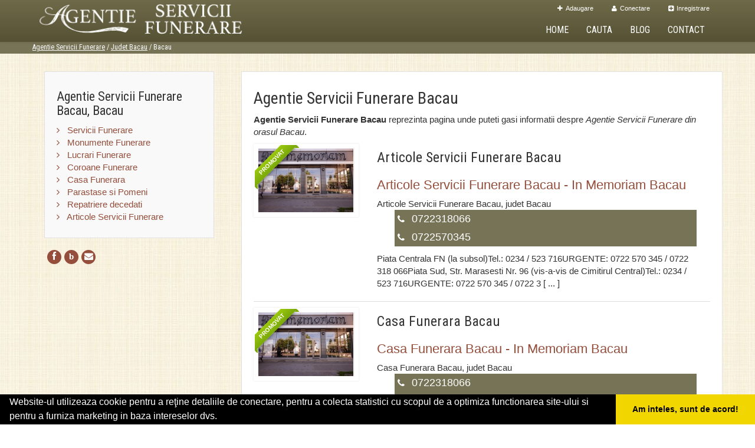

--- FILE ---
content_type: text/html; charset=UTF-8
request_url: https://www.agentieserviciifunerare.ro/oras-bacau
body_size: 5713
content:

<!doctype html>
<!--[if IE 7 ]>    <html lang="ro" class="isie ie7 oldie no-js"> <![endif]-->
<!--[if IE 8 ]>    <html lang="ro" class="isie ie8 oldie no-js"> <![endif]-->
<!--[if IE 9 ]>    <html lang="ro" class="isie ie9 no-js"> <![endif]-->
<!--[if (gt IE 9)|!(IE)]><!--> <html lang="ro" class="no-js"> <!--<![endif]-->

<head>
	<meta charset="utf-8">
	<meta name="language" content="Romanian" />

    <meta name="viewport" content="width=device-width, initial-scale=1, maximum-scale=1">
	<link rel="publisher" href="https://plus.google.com/u/0/b/105841535032457251747/105841535032457251747"/>

	
		<meta name="keywords" content="Agentie Servicii Funerare Bacau, coroane funerare Bacau, monumente funerare Bacau, locuri de veci Bacau, cruci Bacau, Agentie Servicii Funerare" />
<link rel="stylesheet" type="text/css" href="/assets/ff1a2b04/listview/styles.css" />
<link rel="stylesheet" type="text/css" href="/assets/9a7e8e0c/pager.css" />
<link rel="stylesheet" type="text/css" href="/themes/bootstrap/css/reset.css" />
<link rel="stylesheet" type="text/css" href="/themes/bootstrap/css/bootstrap.min.css" />
<link rel="stylesheet" type="text/css" href="/themes/bootstrap/css/style.css" />
<link rel="stylesheet" type="text/css" href="/themes/bootstrap/css/inherit.css" />
<link rel="stylesheet" type="text/css" href="/themes/bootstrap/js/sticky-menu/core.css" />
<link rel="stylesheet" type="text/css" href="/themes/bootstrap/js/revolutionslider/rs-plugin/css/settings.css" />
<link rel="stylesheet" type="text/css" href="/themes/bootstrap/js/revolutionslider/css/slider_main.css" />
<link rel="stylesheet" type="text/css" href="/themes/bootstrap/js/jcarousel/skin.css" />
<link rel="stylesheet" type="text/css" href="/themes/bootstrap/js/jcarousel/skin2.css" />
<link rel="stylesheet" type="text/css" href="/themes/bootstrap/js/jcarousel/skin3.css" />
<link rel="stylesheet" type="text/css" href="/themes/bootstrap/js/lightbox/css/lightbox.css" />
<link rel="stylesheet" type="text/css" href="/themes/bootstrap/js/accordion/accordion.css" />
<link rel="stylesheet" type="text/css" href="/themes/bootstrap/css/responsive-layouts.css" />
<script type="text/javascript" src="/themes/bootstrap/js/jquery.min.js"></script>
<script type="text/javascript" src="/themes/bootstrap/js/style-switcher/jquery-1.js"></script>
<script type="text/javascript" src="/themes/bootstrap/js/style-switcher/styleselector.js"></script>
<script type="text/javascript" src="/themes/bootstrap/js/jcarousel/jquery.jcarousel.min.js"></script>
<script type="text/javascript" src="/themes/bootstrap/js/revolutionslider/rs-plugin/js/jquery.themepunch.plugins.min.js"></script>
<script type="text/javascript" src="/themes/bootstrap/js/revolutionslider/rs-plugin/js/jquery.themepunch.revolution.min.js"></script>
<script type="text/javascript" src="/themes/bootstrap/js/lightbox/js/lightbox-2.6.min.js"></script>
<script type="text/javascript" src="/themes/bootstrap/js/footer.js"></script>
<script type="text/javascript" src="/themes/bootstrap/js/old/bootstrap.min.js"></script>
<title>Agentie Servicii Funerare Bacau</title>
	<meta name="description" content="Agentie Servicii Funerare Bacau servicii funerare complete, monumente funerare, coroane flori aranjamente florale si locuri de veci"/>


	<meta property="og:locale" content="ro_RO" />
	<meta property="og:type" content="article" />
	<meta property="og:title" content="Agentie Servicii Funerare Bacau" />
	<meta property="og:description" content="Agentie Servicii Funerare Bacau servicii funerare complete, monumente funerare, coroane flori aranjamente florale si locuri de veci" />
	<meta property="og:url" content="https://www.agentieserviciifunerare.ro/oras-bacau" />
	<meta property="og:site_name" content="Agentie Servicii Funerare" />
	<meta property="article:publisher" content="https://www.facebook.com/angentieserviciifunerare" />

	<meta name="twitter:card" content="summary">
	<meta name="twitter:title" content="Agentie Servicii Funerare Bacau" >
	<meta name="twitter:description" content="Agentie Servicii Funerare Bacau servicii funerare complete, monumente funerare, coroane flori aranjamente florale si locuri de veci" >
	<meta name="twitter:site" content="https://www.agentieserviciifunerare.ro/oras-bacau" >


	<meta name="msvalidate.01" content="97A5DFD1B76116DA467098A3C4A84921" />
	<link rel="apple-touch-icon" sizes="57x57" href="/images/fav/apple-icon-57x57.png">
	<link rel="apple-touch-icon" sizes="60x60" href="/images/fav/apple-icon-60x60.png">
	<link rel="apple-touch-icon" sizes="72x72" href="/images/fav/apple-icon-72x72.png">
	<link rel="apple-touch-icon" sizes="76x76" href="/images/fav/apple-icon-76x76.png">
	<link rel="apple-touch-icon" sizes="114x114" href="/images/fav/apple-icon-114x114.png">
	<link rel="apple-touch-icon" sizes="120x120" href="/images/fav/apple-icon-120x120.png">
	<link rel="apple-touch-icon" sizes="144x144" href="/images/fav/apple-icon-144x144.png">
	<link rel="apple-touch-icon" sizes="152x152" href="/images/fav/apple-icon-152x152.png">
	<link rel="apple-touch-icon" sizes="180x180" href="/images/fav/apple-icon-180x180.png">
	<link rel="icon" type="image/png" sizes="192x192"  href="/images/fav/android-icon-192x192.png">
	<link rel="icon" type="image/png" sizes="32x32" href="/images/fav/favicon-32x32.png">
	<link rel="icon" type="image/png" sizes="96x96" href="/images/fav/favicon-96x96.png">
	<link rel="icon" type="image/png" sizes="16x16" href="/images/fav/favicon-16x16.png">
	<link rel="manifest" href="/images/fav/manifest.json">
	<meta name="msapplication-TileColor" content="#ffffff">
	<meta name="msapplication-TileImage" content="/images/fav/ms-icon-144x144.png">
	<meta name="theme-color" content="#ffffff">


    <!--[if lt IE 9]>
		<script src="https://html5shim.googlecode.com/svn/trunk/html5.js"></script>
	<![endif]-->

<!-- <script type="text/javascript" src="https://maps.googleapis.com/maps/api/js?key=AIzaSyBTi8DYJimIWclu7NZkOQrYkqBKFgzIeo0&libraries=places"></script> -->


 															
	<link href="/themes/bootstrap/css/font-awesome/css/font-awesome.min.css" rel='stylesheet' type='text/css'>


	<!-- faqs -->
	<link href='https://fonts.googleapis.com/css?family=Roboto+Condensed' rel='stylesheet' type='text/css'>


<!-- Global site tag (gtag.js) - Google Analytics -->
<script async src="https://www.googletagmanager.com/gtag/js?id=UA-58561088-18"></script>
<script>
  window.dataLayer = window.dataLayer || [];
  function gtag(){dataLayer.push(arguments);}
  gtag('js', new Date());

  gtag('config', 'UA-58561088-18');
</script>

	<meta name="msvalidate.01" content="7A6E64852DBAA9B920870BC90C469228" />
</head>

<body>

<!-- Get the android app -->


<!-- Get the ios app -->



	<div class="joosa top_section">
	<header id="header">
		<div id="trueHeader">
		<div class="wrapper">
			 <div class="container">
				<div class="logo_main">
					<a href="/" id="logo"><img src="/themes/bootstrap/images/logo.png" alt="Agentie Servicii Funerare"></a>
				</div><!-- logo_main -->

				<!-- Menu -->
				<div class="menu_main">
	            	<div class="menu">
					<div class="joosa top_links">
						<ul class="" id="yw2">
<li><a href="/web-adauga"><i class='fa fa-plus'></i>Adaugare</a></li>
<li><a href="/login"><i class='fa fa-user'></i>Conectare</a></li>
<li><a href="/inregistrare"><i class='fa fa-plus-square'></i>Inregistrare</a></li>
</ul>					</div><!-- joosa -->
	            	</div>
				</div><!-- menu_main -->
					<nav id="access" class="access">
						<div class="navbar-header clearfix">
						  <button type="button" class="navbar-toggle" data-toggle="collapse" data-target="#menu">
							<span class="icon-bar"></span>
							<span class="icon-bar"></span>
							<span class="icon-bar"></span>
						  </button>
						</div>
					<div id="menu" class="menu collapse navbar-collapse" >
						<ul id="tiny">
<li><a href="/">Home</a></li>
<li><a href="/cauta-agentie-servicii-funerare">Cauta</a></li>
<li><a href="/postari-blog">Blog</a></li>
<li><a href="/contact">Contact</a></li>
</ul>					</div><!-- menu -->
					</nav>

			</div><!-- container -->
		</div><!-- wrapper -->
		</div><!-- trueHeader -->
	</header>
</div><!-- top_section -->


 <!-- page title + breadcrumbs ******************************************* -->
 			<div class="page_title">

			<div class="container">
				<div class="title"></div>
				<div class="pagenation">
					<div class="breadcrumbs">
<a href="/">Agentie Servicii Funerare</a>  /  <a href="/judet-bacau">Judet Bacau</a>  /  <span>Bacau</span></div>				</div>
			</div>
		</div><!-- end page title -->
		<div class="clearfix"></div>
	

<!-- MESSAGES ******************************************* -->
	
<!-- CONTENT ******************************************** -->
	<div id="content" class="notfrontpage"><div class="container"><div class="container">
	<div class="left_sidebar ls_before">
		<div id="sidebar">
	<div class="widget address-info">
		<h3>Agentie Servicii Funerare <i>Bacau, Bacau</i></h3>
		<ul class="arrows_list1">
							<li>
					<a href="/servicii-funerare/bacau" title="Agentie Servicii Funerare Servicii Funerare">
						<i class='fa fa-angle-right'></i> Servicii Funerare					</a>
				</li>
							<li>
					<a href="/monumente-funerare/bacau" title="Agentie Servicii Funerare Monumente Funerare">
						<i class='fa fa-angle-right'></i> Monumente Funerare					</a>
				</li>
							<li>
					<a href="/lucrari-funerare/bacau" title="Agentie Servicii Funerare Lucrari Funerare">
						<i class='fa fa-angle-right'></i> Lucrari Funerare					</a>
				</li>
							<li>
					<a href="/coroane-funerare/bacau" title="Agentie Servicii Funerare Coroane Funerare">
						<i class='fa fa-angle-right'></i> Coroane Funerare					</a>
				</li>
							<li>
					<a href="/casa-funerara/bacau" title="Agentie Servicii Funerare Casa Funerara">
						<i class='fa fa-angle-right'></i> Casa Funerara					</a>
				</li>
							<li>
					<a href="/parastase-si-pomeni/bacau" title="Agentie Servicii Funerare Parastase si Pomeni">
						<i class='fa fa-angle-right'></i> Parastase si Pomeni					</a>
				</li>
							<li>
					<a href="/repatriere-decedati/bacau" title="Agentie Servicii Funerare Repatriere decedati">
						<i class='fa fa-angle-right'></i> Repatriere decedati					</a>
				</li>
							<li>
					<a href="/articole-servicii-funerare/bacau" title="Agentie Servicii Funerare Articole Servicii Funerare">
						<i class='fa fa-angle-right'></i> Articole Servicii Funerare					</a>
				</li>
					</ul>
	</div>
	<div class="widget">
		           <ul class="footer_social_links clearfix">
                <li><a href="https://www.facebook.com/angentieserviciifunerare " title="facebook" target="_blank"><i class="fa fa-facebook"></i></a></li>
                <li><a href="/articole-blog" title="blog"><i class="fa "><strong>b</strong></i></a></li>
                <li><a href="/contact" title="contact"><i class="fa fa-envelope"></i></a></li>
			
            </ul>
<script>(function(d, s, id) {
  var js, fjs = d.getElementsByTagName(s)[0];
  if (d.getElementById(id)) return;
  js = d.createElement(s); js.id = id;
  js.src = "//connect.facebook.net/en_US/sdk.js#xfbml=1&version=v2.9";
  fjs.parentNode.insertBefore(js, fjs);
}(document, 'script', 'facebook-jssdk'));</script>

<div class="fb-page" data-href="https://www.facebook.com/angentieserviciifunerare" data-small-header="false" data-adapt-container-width="true" data-hide-cover="false" data-show-facepile="true"><blockquote cite="https://www.facebook.com/angentieserviciifunerare" class="fb-xfbml-parse-ignore"><a href="https://www.facebook.com/angentieserviciifunerare">Agentie Servicii Funerare</a></blockquote></div>
	</div>
	<div class="widget">
		<div class="module_customhtml position_banner1"></div>	</div>
</div>
	</div>

	<div class="content_right">
	<h1>Agentie Servicii Funerare Bacau</h1>
		<p><b>Agentie Servicii Funerare  Bacau</b> reprezinta pagina unde puteti gasi informatii despre <i>Agentie Servicii Funerare din orasul Bacau</i>.</p>


	<div id="yw0" class="list-view">
<div class="items">
<div itemscope itemtype="http://schema.org/LocalBusiness" class="boxinfoversion2 clearfix">
	<div class="blog_post">
	<div class="blog_postcontent">
		<div class="image_frame box small">
			<a href="/articole-servicii-funerare/bacau" title="Articole Servicii Funerare Bacau">
									<img itemprop="image"  src="/images/item/small/Articole-Servicii-Funerare-Bacau---In-Memoriam-Bacau-Bacau-1419.jpg" title="Articole Servicii Funerare Bacau" alt="Articole Servicii Funerare Bacau"/>
							</a>
							<div class="ribbon"><span>PROMOVAT</span></div>
					</div><!-- image_frame -->
		<div class="post_info_content_small">
			<h2><a href="/articole-servicii-funerare/bacau" title="Articole Servicii Funerare Bacau"><span itemprop="name">Articole Servicii Funerare Bacau</span></a></h2>

			<h3><a href="/articole-servicii-funerare/bacau" title="Articole Servicii Funerare Bacau - In Memoriam Bacau">Articole Servicii Funerare Bacau - In Memoriam Bacau</a></h3>
		    <div class="clearfix"></div>
				<div itemprop="address" itemscope itemtype="http://schema.org/PostalAddress">
			    	Articole Servicii Funerare		    		<span itemprop="addressLocality">Bacau</span>,
		    		judet <span itemprop="addressRegion">Bacau</span>
				</div>

									<ul class="arata_contact">
												<li>
							<i class="fa fa-phone"></i> &nbsp;
							<span itemprop="telephone">0722318066</span>
						</li>
						
												<li>
							<i class="fa fa-phone"></i> &nbsp;
							<span itemprop="telephone">0722570345</span>
						</li>
																	</ul>
				
		    <p >Piata Centrala FN (la subsol)Tel.: 0234 / 523 716URGENTE: 0722 570 345 / 0722 318 066Piata Sud, Str. Marasesti Nr. 96 (vis-a-vis de Cimitirul Central)Tel.: 0234 / 523 716URGENTE: 0722 570 345 / 0722 3 [ ... ]</p>
		    <div class="clearfix"></div>
		</div><!-- post_info_content_small -->
	</div><!-- blog_postcontent -->
	</div><!-- blog_post -->
	<div class="clearfix"></div>
</div><div itemscope itemtype="http://schema.org/LocalBusiness" class="boxinfoversion2 clearfix">
	<div class="blog_post">
	<div class="blog_postcontent">
		<div class="image_frame box small">
			<a href="/casa-funerara/bacau" title="Casa Funerara Bacau">
									<img itemprop="image"  src="/images/item/small/Casa-Funerara-Bacau---In-Memoriam-Bacau-Bacau-2312.jpg" title="Casa Funerara Bacau" alt="Casa Funerara Bacau"/>
							</a>
							<div class="ribbon"><span>PROMOVAT</span></div>
					</div><!-- image_frame -->
		<div class="post_info_content_small">
			<h2><a href="/casa-funerara/bacau" title="Casa Funerara Bacau"><span itemprop="name">Casa Funerara Bacau</span></a></h2>

			<h3><a href="/casa-funerara/bacau" title="Casa Funerara Bacau - In Memoriam Bacau">Casa Funerara Bacau - In Memoriam Bacau</a></h3>
		    <div class="clearfix"></div>
				<div itemprop="address" itemscope itemtype="http://schema.org/PostalAddress">
			    	Casa Funerara		    		<span itemprop="addressLocality">Bacau</span>,
		    		judet <span itemprop="addressRegion">Bacau</span>
				</div>

									<ul class="arata_contact">
												<li>
							<i class="fa fa-phone"></i> &nbsp;
							<span itemprop="telephone">0722318066</span>
						</li>
						
												<li>
							<i class="fa fa-phone"></i> &nbsp;
							<span itemprop="telephone">0722570345</span>
						</li>
																	</ul>
				
		    <p >Piata Centrala FN (la subsol)Tel.: 0234 / 523 716URGENTE: 0722 570 345 / 0722 318 066Piata Sud, Str. Marasesti Nr. 96 (vis-a-vis de Cimitirul Central)Tel.: 0234 / 523 716URGENTE: 0722 570 345 / 0722 3 [ ... ]</p>
		    <div class="clearfix"></div>
		</div><!-- post_info_content_small -->
	</div><!-- blog_postcontent -->
	</div><!-- blog_post -->
	<div class="clearfix"></div>
</div><div itemscope itemtype="http://schema.org/LocalBusiness" class="boxinfoversion2 clearfix">
	<div class="blog_post">
	<div class="blog_postcontent">
		<div class="image_frame box small">
			<a href="/repatriere-decedati/bacau" title="Repatriere decedati Bacau">
									<img itemprop="image"  src="/images/item/small/Casa-Funerara-Condoleante-Sibiu-Bacau-2444.png" title="Repatriere decedati Bacau" alt="Repatriere decedati Bacau"/>
							</a>
							<div class="ribbon"><span>PROMOVAT</span></div>
					</div><!-- image_frame -->
		<div class="post_info_content_small">
			<h2><a href="/repatriere-decedati/bacau" title="Repatriere decedati Bacau"><span itemprop="name">Repatriere decedati Bacau</span></a></h2>

			<h3><a href="/repatriere-decedati/bacau" title="Casa Funerara Condoleante Sibiu">Casa Funerara Condoleante Sibiu</a></h3>
		    <div class="clearfix"></div>
				<div itemprop="address" itemscope itemtype="http://schema.org/PostalAddress">
			    	Repatriere decedati		    		<span itemprop="addressLocality">Bacau</span>,
		    		judet <span itemprop="addressRegion">Bacau</span>
				</div>

									<ul class="arata_contact">
												<li>
							<i class="fa fa-phone"></i> &nbsp;
							<span itemprop="telephone">0748492273</span>
						</li>
						
												<li>
							<i class="fa fa-phone"></i> &nbsp;
							<span itemprop="telephone">0743831221</span>
						</li>
																	</ul>
				
		    <p >Un pas dificil tratat cu discretie si bun simtDespre Noiwww.condoleante-sibiu.ro&nbsp;&nbsp;Casa funerara CONDOLEANTE Sibiu&nbsp;va pune la dispozitie cu servicii funerare complete pe raza judetului S [ ... ]</p>
		    <div class="clearfix"></div>
		</div><!-- post_info_content_small -->
	</div><!-- blog_postcontent -->
	</div><!-- blog_post -->
	<div class="clearfix"></div>
</div><div itemscope itemtype="http://schema.org/LocalBusiness" class="boxinfoversion2 clearfix">
	<div class="blog_post">
	<div class="blog_postcontent">
		<div class="image_frame box small">
			<a href="/coroane-funerare/bacau" title="Coroane Funerare Bacau">
									<img itemprop="image"  src="/images/item/small/Coroane-Jerbe-Funerare-Bacau-Bacau-218.jpg" title="Coroane Funerare Bacau" alt="Coroane Funerare Bacau"/>
							</a>
					</div><!-- image_frame -->
		<div class="post_info_content_small">
			<h2><a href="/coroane-funerare/bacau" title="Coroane Funerare Bacau"><span itemprop="name">Coroane Funerare Bacau</span></a></h2>

			<h3><a href="/coroane-funerare/bacau" title="Coroane Jerbe Funerare Bacau">Coroane Jerbe Funerare Bacau</a></h3>
		    <div class="clearfix"></div>
				<div itemprop="address" itemscope itemtype="http://schema.org/PostalAddress">
			    	Coroane Funerare		    		<span itemprop="addressLocality">Bacau</span>,
		    		judet <span itemprop="addressRegion">Bacau</span>
				</div>

				
		    <p >&nbsp; Va oferim posibilitatea de a alege dintr-o variata gama de modele. Fie ca este vorba despre un simplu buchet de flori sau de buchetul miresei, floraria noastra va poate ajuta sa va exprimati se [ ... ]</p>
		    <div class="clearfix"></div>
		</div><!-- post_info_content_small -->
	</div><!-- blog_postcontent -->
	</div><!-- blog_post -->
	<div class="clearfix"></div>
</div><div itemscope itemtype="http://schema.org/LocalBusiness" class="boxinfoversion2 clearfix">
	<div class="blog_post">
	<div class="blog_postcontent">
		<div class="image_frame box small">
			<a href="/servicii-funerare/bacau" title="Servicii Funerare Bacau">
									<img itemprop="image"  src="/images/item/small/IN-PARADISUL-VESNIC-SRL-Bacau-624.jpg" title="Servicii Funerare Bacau" alt="Servicii Funerare Bacau"/>
							</a>
							<div class="ribbon"><span>PROMOVAT</span></div>
					</div><!-- image_frame -->
		<div class="post_info_content_small">
			<h2><a href="/servicii-funerare/bacau" title="Servicii Funerare Bacau"><span itemprop="name">Servicii Funerare Bacau</span></a></h2>

			<h3><a href="/servicii-funerare/bacau" title="IN PARADISUL VESNIC SRL - Servicii Funerare Bacau">IN PARADISUL VESNIC SRL - Servicii Funerare Bacau</a></h3>
		    <div class="clearfix"></div>
				<div itemprop="address" itemscope itemtype="http://schema.org/PostalAddress">
			    	Servicii Funerare		    		<span itemprop="addressLocality">Bacau</span>,
		    		judet <span itemprop="addressRegion">Bacau</span>
				</div>

									<ul class="arata_contact">
												<li>
							<i class="fa fa-phone"></i> &nbsp;
							<span itemprop="telephone">0722775913</span>
						</li>
						
												<li>
							<i class="fa fa-phone"></i> &nbsp;
							<span itemprop="telephone">0744585981</span>
						</li>
																	</ul>
				
		    <p >
PIATA CENTRALAStr. Pietii Nr. 1 - Piata Centrala, poz. 3- etj. 1. (la subsol), Mun. Bacau
Program:Luni - Duminica: NON-STOP
Telefon:0722.775.913&nbsp;0744.585.981
Despre Noi
In Paradisul Vesnic  [ ... ]</p>
		    <div class="clearfix"></div>
		</div><!-- post_info_content_small -->
	</div><!-- blog_postcontent -->
	</div><!-- blog_post -->
	<div class="clearfix"></div>
</div></div><div class="pager">Pagina <ul id="yw1" class="yiiPager"><li class="first hidden"><a href="/oras-bacau">&lt;&lt;</a></li>
<li class="previous hidden"><a href="/oras-bacau">&lt;</a></li>
<li class="page selected"><a href="/oras-bacau">1</a></li>
<li class="page"><a href="/oras-bacau?Item_page=2">2</a></li>
<li class="next"><a href="/oras-bacau?Item_page=2">&gt;</a></li>
<li class="last"><a href="/oras-bacau?Item_page=2">&gt;&gt;</a></li></ul></div><div class="keys" style="display:none" title="/oras-bacau"><span>666</span><span>665</span><span>272</span><span>29</span><span>49</span></div>
</div>	</div>
	<div class="left_sidebar ls_after">
		<div id="sidebar">
	<div class="widget address-info">
		<h3>Agentie Servicii Funerare <i>Bacau, Bacau</i></h3>
		<ul class="arrows_list1">
							<li>
					<a href="/servicii-funerare/bacau" title="Agentie Servicii Funerare Servicii Funerare">
						<i class='fa fa-angle-right'></i> Servicii Funerare					</a>
				</li>
							<li>
					<a href="/monumente-funerare/bacau" title="Agentie Servicii Funerare Monumente Funerare">
						<i class='fa fa-angle-right'></i> Monumente Funerare					</a>
				</li>
							<li>
					<a href="/lucrari-funerare/bacau" title="Agentie Servicii Funerare Lucrari Funerare">
						<i class='fa fa-angle-right'></i> Lucrari Funerare					</a>
				</li>
							<li>
					<a href="/coroane-funerare/bacau" title="Agentie Servicii Funerare Coroane Funerare">
						<i class='fa fa-angle-right'></i> Coroane Funerare					</a>
				</li>
							<li>
					<a href="/casa-funerara/bacau" title="Agentie Servicii Funerare Casa Funerara">
						<i class='fa fa-angle-right'></i> Casa Funerara					</a>
				</li>
							<li>
					<a href="/parastase-si-pomeni/bacau" title="Agentie Servicii Funerare Parastase si Pomeni">
						<i class='fa fa-angle-right'></i> Parastase si Pomeni					</a>
				</li>
							<li>
					<a href="/repatriere-decedati/bacau" title="Agentie Servicii Funerare Repatriere decedati">
						<i class='fa fa-angle-right'></i> Repatriere decedati					</a>
				</li>
							<li>
					<a href="/articole-servicii-funerare/bacau" title="Agentie Servicii Funerare Articole Servicii Funerare">
						<i class='fa fa-angle-right'></i> Articole Servicii Funerare					</a>
				</li>
					</ul>
	</div>
	<div class="widget">
		           <ul class="footer_social_links clearfix">
                <li><a href="https://www.facebook.com/angentieserviciifunerare " title="facebook" target="_blank"><i class="fa fa-facebook"></i></a></li>
                <li><a href="/articole-blog" title="blog"><i class="fa "><strong>b</strong></i></a></li>
                <li><a href="/contact" title="contact"><i class="fa fa-envelope"></i></a></li>
			
            </ul>
<script>(function(d, s, id) {
  var js, fjs = d.getElementsByTagName(s)[0];
  if (d.getElementById(id)) return;
  js = d.createElement(s); js.id = id;
  js.src = "//connect.facebook.net/en_US/sdk.js#xfbml=1&version=v2.9";
  fjs.parentNode.insertBefore(js, fjs);
}(document, 'script', 'facebook-jssdk'));</script>

<div class="fb-page" data-href="https://www.facebook.com/angentieserviciifunerare" data-small-header="false" data-adapt-container-width="true" data-hide-cover="false" data-show-facepile="true"><blockquote cite="https://www.facebook.com/angentieserviciifunerare" class="fb-xfbml-parse-ignore"><a href="https://www.facebook.com/angentieserviciifunerare">Agentie Servicii Funerare</a></blockquote></div>
	</div>
	<div class="widget">
		<div class="module_customhtml position_banner1"></div>	</div>
</div>
	</div>
</div> <!-- container -->



<div class="container">
	<div class="spatiu"></div>
</div>
</div></div>


<div class="clearfix "></div>


	<div class="footer">
	<div class="container">

        <div class="one_fourth">
    		<div class='f-title'>Linkuri Utile</div><ul class='list'><li><a href='/postare-cum-platesc' title='Cum platesc' target='_self'><i class='fa fa-angle-right'></i> Cum platesc</a></li><li><a href='/contact' title='Termeni si Conditii' target='_self'><i class='fa fa-angle-right'></i> Termeni si Conditii</a></li><li><a href='/postare-preturi-abonamente' title='Preturi abonamente' target='_self'><i class='fa fa-angle-right'></i> Preturi abonamente</a></li><li><a href='/banner' title='Sustine Agentie Servicii Funerare' target='_self'><i class='fa fa-angle-right'></i> Sustine Agentie Servicii Funerare</a></li></ul>			        </div>
        <div class="one_fourth last">
			<div class='f-title'>Parteneri</div><ul class='list'><li><a href='https://www.firma-pompe-funebre.ro/' title='Firma-Pompe-Funebre.ro' target='_blank' rel='nofollow'><i class='fa fa-angle-right'></i> Firma-Pompe-Funebre.ro</a></li><li><a href='https://www.agentiefunerara.eu/' title='AgentieFunerara.eu' target='_blank' rel='nofollow'><i class='fa fa-angle-right'></i> AgentieFunerara.eu</a></li><li><a href='https://www.agentiifunerare.com/' title='AgentiiFunerare.com' target='_blank' rel='nofollow'><i class='fa fa-angle-right'></i> AgentiiFunerare.com</a></li><li><a href='https://www.agentiipompefunebre.ro/' title='AgentiiPompeFunebre.ro' target='_self' rel='nofollow'><i class='fa fa-angle-right'></i> AgentiiPompeFunebre.ro</a></li><li><a href='https://www.firma-servicii-funerare.ro/' title='Firma-Servicii-Funerare.ro' target='_blank' rel='nofollow'><i class='fa fa-angle-right'></i> Firma-Servicii-Funerare.ro</a></li></ul>        </div>
        <div class="one_fourth">
       		<div class="f-title">&nbsp;</div>
			<ul class='list'><li><a href='https://www.agentiepompefunebre.ro/' title='AgentiePompeFunebre.ro' target='_blank' rel='nofollow'><i class='fa fa-angle-right'></i> AgentiePompeFunebre.ro</a></li><li><a href='https://www.casafunerara.com/' title='CasaFunerara.com' target='_blank' rel='nofollow'><i class='fa fa-angle-right'></i> CasaFunerara.com</a></li><li><a href='https://www.lucrarifunerare.ro/' title='LucrariFunerare.ro' target='_blank' rel='nofollow'><i class='fa fa-angle-right'></i> LucrariFunerare.ro</a></li><li><a href='http://www.medicinahomeopata.ro/' title='MedicinaHomeopata.ro' target='_blank' rel='nofollow'><i class='fa fa-angle-right'></i> MedicinaHomeopata.ro</a></li><li><a href='https://www.parastasesipomeni.ro/' title='ParastasesiPomeni.ro' target='_blank' rel='nofollow'><i class='fa fa-angle-right'></i> ParastasesiPomeni.ro</a></li></ul>        </div>
   		<div class="one_fourth">
			<div class="f-title">&nbsp;</div>
			<ul class='list'><li><a href='https://www.nonstopfunerare.ro/' title='NonStopFunerare.ro' target='_blank' rel='nofollow'><i class='fa fa-angle-right'></i> NonStopFunerare.ro</a></li><li><a href='https://www.repatriere-transport-decedati.ro/' title='Repatriere-Transport-Decedati.ro' target='_blank' rel='nofollow'><i class='fa fa-angle-right'></i> Repatriere-Transport-Decedati.ro</a></li><li><a href='https://www.repatrierefunerara.ro/' title='RepatriereFunerara.ro' target='_blank' rel='nofollow'><i class='fa fa-angle-right'></i> RepatriereFunerara.ro</a></li><li><a href='http://www.Service-Reparatii.com' title='Service-Reparatii.com' target='_blank' rel='nofollow'><i class='fa fa-angle-right'></i> Service-Reparatii.com</a></li><li><a href='https://www.transport-funerar.com/' title='Transport-Funerar.com' target='_blank' rel='nofollow'><i class='fa fa-angle-right'></i> Transport-Funerar.com</a></li></ul>        </div>
    </div>
    <div class="clearfix"></div>
</div>	
<div class="copyright_info">

    <div class="container">

        <div class="one_half">

&copy; 2014-2026
Powered by <a rel="nofollow" title="vilonmedia" href="http://www.vilonmedia.ro/">VilonMedia</a>

& <a rel="nofollow" title="tokaido" href="http://www.tokaido.ro/">Tokaido</a> - 

<a href="http://www.anpc.gov.ro" rel="external nofollow noopener" target="_blank">ANPC</a>

<a href="https://webgate.ec.europa.eu/odr/main/?event=main.home.show" rel="external nofollow noopener" target="_blank">SOL</a>

        </div>

    	<div class="one_half last">
			           <ul class="footer_social_links clearfix">
                <li><a href="https://www.facebook.com/angentieserviciifunerare " title="facebook" target="_blank"><i class="fa fa-facebook"></i></a></li>
                <li><a href="/articole-blog" title="blog"><i class="fa "><strong>b</strong></i></a></li>
                <li><a href="/contact" title="contact"><i class="fa fa-envelope"></i></a></li>
			
            </ul>
    	</div>
    </div>
</div><!-- end copyright info -->
	<a href="#" class="scrollup">Scroll</a><!-- end scroll to top of the page-->



									
<!-- Go to www.addthis.com/dashboard to customize your tools --> <script type="text/javascript" src="//s7.addthis.com/js/300/addthis_widget.js#pubid=ra-591e7e1cdf2e83df"></script> 

<link rel="stylesheet" type="text/css" href="https://www.vilonmedia.ro/important/cookie/cookie.css" />
<script src="https://www.vilonmedia.ro/important/cookie/cookie.js"></script>
<script>
window.addEventListener("load", function(){
window.cookieconsent.initialise({
  "palette": {
    "popup": {
      "background": "#000"
    },
    "button": {
      "background": "#f1d600"
    }
  },
  "showLink": false,
  "theme": "edgeless",
  "content": {
    "message": "Website-ul utilizeaza cookie pentru a reţine detaliile de conectare, pentru a colecta statistici cu scopul de a optimiza functionarea site-ului si pentru a furniza marketing in baza intereselor dvs.",
    "dismiss": "Am inteles, sunt de acord!"
  }
})});
</script>

<script type="text/javascript" src="/assets/ff1a2b04/listview/jquery.yiilistview.js"></script>
<script type="text/javascript">
/*<![CDATA[*/
jQuery(function($) {
jQuery('#yw0').yiiListView({'ajaxUpdate':['1','yw0'],'ajaxVar':'ajax','pagerClass':'pager','loadingClass':'list\x2Dview\x2Dloading','sorterClass':'sorter','enableHistory':false});
});
/*]]>*/
</script>
</body>
</html>


--- FILE ---
content_type: text/css
request_url: https://www.agentieserviciifunerare.ro/themes/bootstrap/css/style.css
body_size: 13777
content:
/*------------------*/
/*	GENERAL
/*------------------------------------------------------*/

.promovat, .promovat a {
  background: #79A70A;
  background: linear-gradient(#9BC90D 0%, #79A70A 100%);
  box-shadow: 0 3px 10px -5px rgba(0, 0, 0, 1);
    text-align: center;
    color: #fff;
    font-size: 14px;
}

.box {
  position: relative;
  border: 1px solid #BBB;
  background: #EEE;
}
.ribbon {
  position: absolute;
  left: -5px; top: -5px;
  z-index: 1;
  overflow: hidden;
  width: 75px; height: 75px;
  text-align: right;
}
.ribbon span {
  font-size: 10px;
  font-weight: bold;
  color: #FFF;
  text-transform: uppercase;
  text-align: center;
  line-height: 20px;
  transform: rotate(-45deg);
  -webkit-transform: rotate(-45deg);
  width: 100px;
  display: block;
  background: #79A70A;
  background: linear-gradient(#9BC90D 0%, #79A70A 100%);
  box-shadow: 0 3px 10px -5px rgba(0, 0, 0, 1);
  position: absolute;
  top: 19px; left: -21px;
}
.ribbon span::before {
  content: "";
  position: absolute; left: 0px; top: 100%;
  z-index: -1;
  border-left: 3px solid #79A70A;
  border-right: 3px solid transparent;
  border-bottom: 3px solid transparent;
  border-top: 3px solid #79A70A;
}
.ribbon span::after {
  content: "";
  position: absolute; right: 0px; top: 100%;
  z-index: -1;
  border-left: 3px solid transparent;
  border-right: 3px solid #79A70A;
  border-bottom: 3px solid transparent;
  border-top: 3px solid #79A70A;
}


.demo{
	background: yellow;
	color: #000;
	font-weight: bold;
	font-size: 24px;
	text-align: center;
}
.demosmall{
	background: yellow;
	color: #000;
	font-weight: bold;
	font-size: 15px;
	text-align: center;
	}
.demooras{
	text-align: center;
}



.page-item ul{
	padding-left: 15px;
}
.page-item ul li{
	list-style: circle;
	padding-left: 15px;
}
body {
/*     background: url("../images/light_toast.png") repeat; */
    background: url("../images/top-bg.jpg") repeat;
    }

img.mobiledownload{
	width: 100%;
}

p,html, body{
    font-size: 15px;
    line-height: 21px;
    font-family: "Helvetica Neue",Helvetica,Arial,sans-serif;
}
ul li {
    font-style: normal;
}
.firme .post_info_content_small,
.blog .post_info_content_small{
	width:64%;
	}


#contact-form .input_bg{
	width: 90%;
}
.divider_line2 {
    margin: 0px;
    border-bottom: 2px solid #ddd;
}

#contact-form .textarea_bg {
    width: 95%;
    height: 100px;
}
.red, .required .required{
	color: red;
}


.sidebar_widget ul.arrows_list1{
	padding: 0px;
	margin: 0px;
	float: left;
	margin-top: -10px;
}
.sidebar_widget ul.arrows_list1 li a {
	color: #6fbe48;
	line-height: 30px;
}
.sidebar_widget ul.arrows_list1 li a:hover {
	color: #383634;
}
.sidebar_widget ul.arrows_list1 i {
	margin-right: 4px;
}
.module_customhtml.position_banner1 {clear: both;}
.module_customhtml.position_banner1 img{width:100%}
#searchDealerMap{text-align: center;}
.forcefullwidth_wrapper_tp_banner{margin-top:70px!important;}

ul.get_features_list  li.right {
    width: 299px;
}
ul.get_features_list {
    float: left;
    margin: 0px;
    padding: 0;
}
ul.get_features_list  li.left {
    background-color: #944e3b;
    color: #fff;
    border-radius: 45px;
    float: left;
    height: 44px;
    line-height: 52px;
    margin: 0 15px 0 0;
    padding: 0;
    text-align: center;
    vertical-align: middle;
    width: 44px;
}
ul.get_features_list li {
    float: left;
    margin: 0;
    padding: 0;
}
ul.get_features_list .title{
    margin-bottom: 7px;
    font-weight: bold;
    text-align: left;
}
ul.get_features_list p {
}


/* features section 2 */
.joosa.features2 {
	width: 100%;
	padding: 50px 0px 0px 0px;
  clear:both;
/* 	background-color: #f3f3f3; */
}
.joosa.features2 .left {
	float: left;
	width: 33.5%;
}
.joosa.features2 .right {
	float: left;
	width: 62.5%;
	margin-left: 4%;
}
.joosa.features2 .right h2 {
	color: #934E35;
	font-weight: 300;
	line-height: 38px;
	margin-bottom: 13px;
	text-transform: uppercase;
}
.joosa.features2 .right h2 strong {
	color: #333;
	font-weight: 300;
	display: block;
}
.joosa.features2 .right p {
	font-size: 16px;
	line-height: 25px;
}
.joosa.features2 .right .more_but {
	color: #934E35;
	font-size: 14px;
	padding: 13px 30px;
	border-radius: 4px;
	text-transform: uppercase;
	border: 1px solid #934E35;
	margin: 5px auto;
  display:inline-block;
}
.joosa.features2 .right .more_but:hover {
	color: #fff;
	background-color: #f63a48;
	border: 1px solid #934E35;
}
.joosa.features2 .right .more_but.two:hover {
	color: #fff;
	background-color: #027ecf;
	border: 1px solid #934E35;
}


.categoriiscoli li {
    float: left;
    font-size: 20px;
    list-style: circle outside none;
    margin-left: 10px;
    padding: 0 0 0 10px;
    width: 330px;
}
ul.module-tree-menu-picture {
    font-size: 10px;
}
ul.module-tree-menu-picture a {
    color: #944e3b;
}
ul.module-tree-menu-picture li {
    float: left;
    list-style: none outside none;
    margin: 0;
    padding: 0;
    text-align: center;
    width: 25%;
}
ul.module-tree-menu-picture li p {
    font-size: 14px;
}
ul.module-tree-menu-picture .title {
    font-size: 13px;
}
ul.module-tree-menu-picture.firstpage .title {
    font-size: 18px;
    text-align: center;
}
ul.module-tree-menu-picture img, img.picturecategory {
    float: none;
    padding: 5px;
    width: 80px;
}
ul.module-tree-menu-picture.firstpage img {
    border-radius: 16px;
    float: none;
	height:140px;
    width: 220px;
}
/* ----------- Logo ----------- */
/* ----------- Logo ----------- */
#trueHeader #logo{

}

#trueHeader {
	height: auto !important;
	background:linear-gradient(to bottom, #6f6a49 0%, #555134 100%) repeat scroll 0 0 rgba(0, 0, 0, 0) !important;
}
#trueHeader img{
	width: 100%;
	}
.logo_main {
	float: left;
	width: 35%;
  padding-top: 4px;
}

.divider_line3 {
    margin: 5px 0 5px;
       }
h1, .h1, h2, .h2, h3, .h3{
    margin-bottom: 10px;
    margin-top: 10px;
    font-family: 'Roboto Condensed', sans-serif;
}
h1, .h1{
	font-size: 28px;
}
h2, .h2{
	font-size: 24px;
}
h3, .h3 {
    font-size: 22px;
}
/*------------------*/
/*	SITE STRUCTURE
/*------------------------------------------------------*/
.blog-categories-container{
	font-family: 'Roboto Condensed', sans-serif;
}
.menu-itemcategory.firstpage{

}
.menu-itemcategory.firstpage ul{

}
.menu-itemcategory.firstpage ul li {
    float: left;
    font-size: 18px;
    text-align: center;
    width: 290px;
}
.menu-itemcategory.firstpage ul li a{
	font-family: 'Roboto Condensed', sans-serif;

}




.site_wrapper {
	width: 100%;
	margin: 0 auto 0 auto;
}
.container_full {
	width: 100%;
	float: left;
	margin: auto auto auto auto;
}
.container {
	width: 1170px;
	margin: auto auto auto auto;
	padding:0;
}


/* columns */
.one_half, .one_third, .one_fourth, .two_third, .three_fourth, .one_fifth {
	position: relative;
	margin-right: 4%;
	float: left;
}
.one_full {
	width: 100%;
}
.one_half {
	width: 48%;
}
.one_third {
	width: 30.650%;
}
.one_fourth {
	width: 22%;
}
.one_fifth {
	width: 16.800%;
}
.two_third {
	width: 65.350%;
}
.three_fourth {
	width: 74%;
}

.last {
	margin-right: 0 !important;
	clear: right;
}



/* tj */



/* On hover, darken the shadows a bit */

#content.notfrontpage{
	background: url("/themes/bootstrap/images/top-bg.jpg") repeat scroll 0 0 rgba(0, 0, 0, 0);
}
#content.notfrontpage .container{
/* 	background: #fff; */
	padding: 10px;
}
.blog-form-cauta,
.form_cauta{
	padding: 5px;
}
.form_cauta input{
	width: 100%;
}

.blog-form-cauta input[type="submit"]{
	background: #944e3b;
}
.boxinfoversion2{
    border-bottom: 1px solid #ddd;
    margin-bottom: 10px;
    padding-bottom: 10px;
}
.joosa.fusectio3{
	background: #fff !important;
}
ul.blog-categories li{
	border-bottom: 1px solid #EEEEEE;
}
ul.blog-categories li,
ul.blog-categories li a{
	color: #944e3b;
	font-size: 18px;
}
.tp-caption.large_bold_white strong,
.tp-caption.large_bold_white,
.tp-caption.mediumlarge_light_white.skewfromleft.customout,
.tp-simpleresponsive .caption, .tp-simpleresponsive .tp-caption{
	color: #fff !important;
	background: #944e3b!important;
	padding: 3px !important;
}
.large_bold_black{
	font-size: 30px !important;

}
.tp-caption.large_bold_white{
	color: #eee !important;
	font-size: 30px !important;
}
.tp-caption.medium_light_white{
	color: #fff!important;
}

.tp-caption.mediumlarge_light_white.skewfromleft.customout{
	color: #fff !important;
}
.mar_top13{
	margin-top: 65px;
}



.page li > a, .page li > span, .pager li > a, .pager li > span, ul.alphaPager a:link, ul.alphaPager a:visited, ul.yiiPager a:link, ul.yiiPager a:visited {
    background-color: #FFFFFF;
    border: 1px solid #DDDDDD;
    border-radius: 3px;
    color: #555555;
    line-height: 38px;
    padding: 0 13px;
    text-decoration: none;
}
.alphaPager li, .yiiPager li {
    margin: 0;
}
.page .next > a, .page .next > span, .pager .next > a, .pager .next > span {
    float: none;
}
.page li > a:hover, .pager li > a:hover, ul.alphaPager .selected a, ul.yiiPager .selected a {
    background-color: #F0F0F0;
}
.page:after, .pager:after {
    margin-bottom: 10px;
}
.page li > a, .page li > span, ul.alphaPager a:link, ul.alphaPager a:visited {
    padding: 9px 7px;
}
.alphaPager {
    margin-bottom: 10px;
}



/*------------------*/
/*	MENU
/*------------------------------------------------------*/

.menu_main {
	float: left;
	width: 64%;
}
#access div#menu{text-align: center;}
#access .menu {
	list-style: none;
	font-weight: normal;
	position: relative;
	float: right;
	font-family: 'Roboto Condensed', sans-serif;
	text-transform: uppercase;
	margin-top: 0px;
}
#access .menu select {
	border: 2px solid #eee;
	padding: 10px 10px 10px 10px;
	background-color: #f9f9f9;
	color: #333;
}
#access .menu ul {
	margin: 0px;
	list-style-type: none;
	position: relative;
	text-align: left;
	z-index: 1001;
	margin: 0;
	display: inline-block;
}
#access .menu ul li {
	position: relative;
	display: inline-block;
	padding: 0;
	z-index: 101;
	margin: 0px 0px 0px 0px;
	float: left;
}

#access .menu ul li a {
	display: inline-block;
	text-decoration: none;
	font-family: 'Roboto Condensed', sans-serif;
	font-size: 16px;
	color: #fff;
	margin: 0;
	padding: 1px 15px 4px 15px;
	text-align: center;
}
#access .menu ul li a:hover {
	color: #999;
}
#access .menu ul li.active a ,
#access .menu ul li a.active {
	color: #fff;
}
#access .menu ul li i {
	margin-left: 2px;
}

#access .menu ul li ul {
	position: absolute;
	left: 0;
	height: auto;
	display: none;
	visibility: hidden;
	width: 194px;
	padding: 0;
	margin-top: -8px;
	text-align: left;
	background: #944e3b;
	border-top-left-radius: 0px;
	-moz-box-shadow: 0px 0px 1px rgba(0, 0, 0, 0.4);
	-webkit-box-shadow: 0px 0px 1px rgba(0, 0, 0, 0.4);
	box-shadow: 0px 0px 1px rgba(0, 0, 0, 0.4);
}
#access .menu ul li ul li {
	display: list-item;
	float: none;
	background: none;
	padding: 0;
	margin: 0;
	height: auto;
}
#access .menu ul li ul li ul {
	top: 0;
}
#access .menu ul li ul li a {
	margin: 0;
	border: none;
	display: block;
	padding: 10px 17px 10px 17px;
	font-size: 13px;
	font-family: 'Roboto Condensed', sans-serif;
	font-weight: normal;
	color: #fff;
	background: #944e3b;
	width: 159px;
	text-align: left;
	border-bottom: 1px solid #1ca8ca;
}
#access .menu ul li ul li a:hover,
#access .menu ul li ul li.active a,
#access .menu ul li ul li a.selected {
	background: #9ac63d;
	border-bottom: 1px solid #1ca8ca;
	color: #fff;
	padding: 10px 17px 10px 17px;
}

#access .menu ul li ul li:last-child {
	border: none;
}
* html #access .menu {
	height: 1%;
}

.selectnav {display: none; width: 440px; margin-left: 20px;}



/*------------------*/
/*	PAGES
/*------------------------------------------------------*/

/* top section */
.joosa.top_section {
	float: left;
	width: 100%;
	position: fixed;
	background-color: #fff;
	z-index: 999;
}

.joosa.top_links {
	float: right;
	width: 100%;
	margin-bottom: 0px;
	text-align: right;
}
.joosa.top_links {
	font-size: 12px;
}
.joosa.top_links strong {
	color: #404040;
	font-size: 14px;
	font-weight: normal;
}
.joosa.top_links ul {margin:0}
.joosa.top_links li{display:inline;}
.joosa.top_links a,
.joosa.top_links a.makeap_but {
	color: #fff;
/* 	background-color: #fcd96e; */
	/*text-transform: uppercase;*/
	padding: 4px 10px;
	border-radius: 4px;
	font-size: 11px;
	margin-left: 8px;
	white-space:nowrap;
	display:inline-block;
	margin-bottom:10px;
}
.joosa.top_links a:hover,
.joosa.top_links a.makeap_but:hover {
	color: #fff;
	background-color: #404040;
}
.joosa.top_links a .fa{padding-right:5px;}

.tp-banner-container ul li{visibility:hidden}
a.button_slider {
	float: left;
	padding: 13px 25px;
	margin: 0px 0px 0px 0px;
	font-weight: normal;
	font-size: 18px;
	text-transform: uppercase;
	color: #fff;
	background-color: #944e3b;
	border-radius: 4px;
}
a.button_slider:hover {
	color: #fff;
	background-color: #404040;
}

a.button_slider_02 {
	float: left;
	padding: 13px 25px;
	margin: 0px 0px 0px 0px;
	font-weight: normal;
	font-size: 18px;
	text-transform: uppercase;
	color: #fff;
	background-color: #944e3b;
	border-radius: 4px;
}
a.button_slider_02:hover {
	color: #fff;
	background-color: #404040;
}


.slider_sec_box{
	position: absolute;
	width: 280px;
	height: 65px;
	padding: 25px 0px 0px 0px;
	background-color: #181818;
	-ms-filter: "progid:DXImageTransform.Microsoft.Alpha(Opacity=70)";
	-moz-opacity: 0.7;
	-khtml-opacity: 0.7;
	opacity: 0.7;
	font-size: 13px;
	color: #fff;
}
.slider_sec_box:hover{
	background-color: #be8255;
	-ms-filter: "progid:DXImageTransform.Microsoft.Alpha(Opacity=100)";
	-moz-opacity: 1;
	-khtml-opacity: 1;
	opacity: 1;
	cursor: pointer;
}
.slider_sec_box b{
	font-size: 18px;
	color: #fff;
	font-weight: normal;
	-ms-filter: "progid:DXImageTransform.Microsoft.Alpha(Opacity=100)";
	-moz-opacity: 1;
	-khtml-opacity: 1;
	opacity: 1;
}
.slider_sec_box i{
	float: left;
	width: 80px;
	height: 65px;
	vertical-align: middle;
	line-height: 40px;
	text-align: center;
}


/* punch text 02 */
.joosa.punch_text02 {
	font-family: 'Roboto Condensed', sans-serif;
	text-align: left;
	background-color: #eee;
}
.joosa.punch_text02 .right_img {
	padding: 10px 0px 10px 0px;
	background: url(../images/graph-01.png) no-repeat right -20px;
}
.joosa.punch_text02 b {
	font-weight: normal;
	padding: 0px;
	font-size: 27px;
	color: #944e3b;
	font-weight: normal;
	text-transform: uppercase;
}
.joosa.punch_text02 b em {
	font-size: 16px;
	font-style: normal;
	display: block;
	margin-top: 5px;
	color: #404040;
	font-weight: normal;
	text-transform: none;
}
.joosa.punch_text02 a.pur_link {
    background-color: #944e3b;
    border-radius: 4px;
    color: #FFFFFF;
    float: right;
    font-size: 24px;
    padding: 9px 43px;
    text-transform: uppercase;
    margin-top: 10px;
	font-style: normal;

}
.joosa.punch_text02 a.pur_link:hover {
	color: #fff;
	background-color: #404040;
}

.cmsitem img{
    background: none repeat scroll 0 0 #EEEEEE;
    margin: 5px;
    padding: 5px;
}
.cmsitem ul{

}
.cmsitem ul li{

}

ul.blog-categories {
	padding-left: 0px;
}
ul.blog-categories  li,
ul.blog-categories  li a{
}
ul.blog-categories  ul{
	padding-left: 20px;
}
ul.blog-categories ul li,
ul.blog-categories ul li a{
 list-style: circle;
}
/* features section one home */
.joosa.fusectio1 {
	float: left;
	width: 100%;
	text-align: center;
}
.joosa.fusectio1 h1 {
	font-size: 30px;
	padding: 0px 0px 14px 0px;
	margin: 0px 0px 10px 0px;
	font-family: 'Roboto Condensed', sans-serif;
	text-transform: uppercase;
/* 	background: url(../images/title-hline.png) no-repeat center bottom; */
}
.joosa.fusectio1 h1 strong {
	color: #944e3b;
}
.joosa.fusectio1 h1 i {
	font-size: 18px;
	color: #999;
	font-style: normal;
	display: block;
	line-height: 25px;
}

.joosa.fusectio1 .one_third {
	float: left;
	width: 370px;
	padding: 0;
	margin-right: 30px;
	background-color: #fff;
	overflow:hidden;
	-moz-box-shadow: 0px 0px 2px rgba(0, 0, 0, 0.2);
	-webkit-box-shadow: 0px 0px 1px rgba(0, 0, 0, 0.2);
	box-shadow: 0px 0px 2px rgba(0, 0, 0, 0.2);
}
.joosa.fusectio1 .one_third .left {
	position: absolute;
	float: left;
	width:  210px;
	padding: 10px 20px;
	text-align: left;
	background: url(../images/r-shadow.png) no-repeat right top;
}
.joosa.fusectio1 .one_third .left h4 {
	line-height: 27px;
	margin-bottom: 13px;
	text-transform: uppercase;
}
.joosa.fusectio1 .one_third .left a {
	float: left;
	color: #944e3b;
	font-size: 12px;
	line-height: 17px;
}
.joosa.fusectio1 .one_third .left h4 a{
	float: inherit;
	color: inherit;
	font-size: inherit;
	margin-top: inherit;
}
.list-view .pager{clear:both;padding-top:15px;}

.joosa.fusectio1 .one_third .left a:hover {
	color: #404040;
}

.joosa.fusectio1 .one_third .right {
	float: right;
	width: 175px;
	height: 120px;
	overflow:hidden;
}
.joosa.fusectio1 .one_third .right img{height:100%;width:auto;}
.joosa.fusectio1 .one_third .right.one {
	background: url(../images/siteimg-joosa1.jpg) no-repeat left top;
}

.joosa.fusectio1 .one_third .right.two {
	background: url(../images/siteimg-joosa2.jpg) no-repeat left top;
}
.joosa.fusectio1 .one_third .right.three {
	background: url(../images/siteimg-joosa3.jpg) no-repeat left top;
}

.joosa.fusectio1 .title a{
	font-size: 16px !important;
	color: #333;
	text-decoration: none;
}
/* features section two */
.joosa.fusectio2 {
	float: left;
	width: 100%;
	padding: 45px 0px 50px 0px;
	text-align: center;
	background: url(../images/elements/graph-bg2.jpg) repeat left top;
}
.joosa.fusectio2 h1 {
	color: #fff;
	font-size: 30px;
	padding: 0px 0px 0px 0px;
	margin: 0px 0px 35px 0px;
	font-family: 'Roboto Condensed', sans-serif;
	text-transform: uppercase;
}
.joosa.fusectio2 h1 i {
	font-size: 18px;
	color: #fff;
	font-style: normal;
	display: block;
	line-height: 25px;
}

.joosa.fusectio2 .one_fourth {
	float: left;
	width: 23.5%;
	margin-right: 2%;
	-moz-box-shadow: 0px 0px 2px rgba(0, 0, 0, 0.4);
	-webkit-box-shadow: 0px 0px 1px rgba(0, 0, 0, 0.4);
	box-shadow: 0px 0px 2px rgba(0, 0, 0, 0.4);
}

.joosa.fusectio2 .zoom_img {
	float: left;
	width: 100%;
	height: 220px;
	display: inline-block;
	position: relative;
	overflow: hidden;
}
.joosa.fusectio2 .zoom_img a img {
	float: left;
	width: 100%;
	height: 100%;
	line-height: 0;
	-webkit-transition: all 0.3s ease;
	-moz-transition:    all 0.3s ease;
	-o-transition:      all 0.3s ease;
	-ms-transition:     all 0.3s ease;
	transition:         all 0.3s ease;
}
.joosa.fusectio2 .zoom_img a:hover img {
	opacity: 1;
	width:   110%;
	height:  110%;
}
.joosa.fusectio2 .zoom_img h5 {
	float: left;
	width: 100%;
	padding: 14px 0px;
	text-transform: uppercase;
	background-color: #fff;
}

.joosa.fusectio2 .hide_contdiv {
	float: left;
	width: 80%;
	height: 135px;
	padding: 53px 10% 0px 10%;
	background-color: #fff;
	position: absolute;
	visibility: hidden;
	color: #121212;
	text-align: center;
}
.joosa.fusectio2 .zoom_img:hover .hide_contdiv {
	visibility: visible;
	filter:alpha(opacity=80);
	-moz-opacity: 0.8;
	-khtml-opacity: 0.8;
	opacity: 0.8;
}

/* features section three */
.joosa.fusectio3 {
	float: left;
	width: 100%;
	padding: 30px 0px 0px 0px;
	text-align: center;
	background: #eee;
}
.joosa.fusectio3 h1 {
	font-size: 30px;
	padding: 0px 0px 14px 0px;
	margin: 0px 0px 20px 0px;
	font-family: 'Roboto Condensed', sans-serif;
	text-transform: uppercase;
	background: url(../images/title-hline2.png) no-repeat center bottom;
}
.joosa.fusectio3 h1 strong {
	color: #944e3b;
}
.joosa.fusectio3 h1 i {
	font-size: 18px;
	color: #999;
	font-style: normal;
	display: block;
	line-height: 25px;
}
.joosa.fusectio3 h2 {
	font-size: 20px;
	padding: 0px 0px 10px 0px;
	margin: 0px 0px 10px 0px;
	font-family: 'Roboto Condensed', sans-serif;
	text-transform: uppercase;
	background: url(../images/title-hline2.png) no-repeat center bottom;
}
.joosa.fusectio3 h2 span {
	color: #944e3b;
}
.joosa.fusectio3 .one_half_right h2 span{
	color: #944e3b;
}
.joosa.fusectio3 h2 i {
	font-size: 16px;
	color: #555;
	font-style: normal;
	display: block;
	line-height: 25px;
}
.joosa.fusectio3 p{
	text-align:left;
	}

.joosa.fusectio3 .item1{
	float: left;
	width: 48.5%;
	margin-right: 3%;
	clear:left;
	}
.joosa.fusectio3 .item2{
	float: left;
	width: 48.5%;
	margin-right: 0;
	}
.joosa.fusectio3 .one_third {
	float: left;
	width: 30.650%;
	margin-right: 4%;
}
.joosa.fusectio3 ul {
	float: left;
	width: 100%;
	padding: 0px;
	margin: 0px;
}
.joosa.fusectio3 .item {
	padding: 0px;
	margin-bottom:30px;
	text-align: left;
}


.joosa.fusectio3 .item h4 {
	margin-top: 10px;
	margin-bottom: 5px;
	text-transform: uppercase;
	font-size:16px;
}
.joosa.fusectio3 .item h4 a:hover{
	color:#944e3b;
}
.joosa.fusectio3 .item a.poza {
	float: left;
	margin-right: 30px;
	width:80px;
	height:80px;
	overflow:hidden;
	border:5px solid #fff;
	border-radius:50%;
}
.joosa.fusectio3 .item a.poza:hover {
	border:5px solid #944e3b;
	}
.joosa.fusectio3 .one_half_left .item a.poza{
	border:5px solid #944e3b;
}
.joosa.fusectio3 .one_half_right .item a.poza{
	border:5px solid #944e3b;
}
.joosa.fusectio3 .one_half_left .item a.poza:hover,
.joosa.fusectio3 .one_half_right .item a.poza:hover{
	border:5px solid #ccc;
}
.joosa.fusectio3 .item a.poza img{
	min-width:100%;
	height:100%;
	}
.joosa.fusectio3 .item a.read{
	color:#727272;
	position:relative;
}
.joosa.fusectio3 .item a.read span{
	position:absolute;
	left:25px;
	top:0;
	width:70px;
	visibility:hidden;
}
.joosa.fusectio3 .item a.read:hover{
	color:#944e3b;
	}
.joosa.fusectio3 .item a.read:hover span{
	visibility:visible;
}
/* features section four */
.joosa.fusectio4 {
	float: left;
	width: 100%;
}
.joosa.fusectio4 .one_third {
	float: left;
	width: 31.4%;
	margin-right: 2.9%;
}

.ind_news {
	float: left;
	width: 84%;
	padding: 30px 8% 29px 8%;
	background: url(../images/news-bg.png) repeat-x left top;
}
.ind_news h5 {
	margin-bottom: 13px;
}
.ind_news h5 em {
	display: block;
	color: #727272;
	font-size: 12px;
	font-style: normal;
}
.ind_news a {
	font-size: 13px;
}

/* special banner */
.spe_banner {
	float: left;
	width: 99%;
	border: 1px solid #e3e3e3;
	background: #eee url(../images/graph-02.png) center top;
}
.spe_banner .left {
	float: left;
	width: 45%;
	min-height: 298px;
	background: url(../images/siteimg-joosa10.png) no-repeat left bottom;
}
.spe_banner .right {
	float: left;
	width: 55%;
	padding-top: 28px;
}
.spe_banner .right strong {
	display: block;
	color: #404040;
	font-size: 30px;
	line-height: 35px;
	margin-bottom: 20px;
	text-transform: uppercase;
}
.spe_banner .right p {
	display: block;
	margin-bottom: 35px;
}
.spe_banner .right a {
	color: #fff;
	font-size: 14px;
	padding: 12px 18px;
	border-radius: 4px;
	text-transform: uppercase;
	background-color: #9ac63d;
}
.spe_banner .right a:hover {
	color: #fff;
	background-color: #404040;
}




.quotes {display: none;}


/* four columns features section */
.four_col_fusection .one_fourth {
	width: 21.6%;
	padding: 30px 1%;
	text-align: center;
	border: 1px solid #f0f0f0;
	border-radius: 4px;
	position: relative;
	margin-right: 1.6%;
	float: left;
	-moz-box-shadow: 0px 0px 2px rgba(0, 0, 0, 0.1);
	-webkit-box-shadow: 0px 0px 1px rgba(0, 0, 0, 0.1);
	box-shadow: 0px 0px 2px rgba(0, 0, 0, 0.1);
}
.four_col_fusection .one_fourth:hover {
	background-color: #f0f0f0;
}
.four_col_fusection .one_fourth:hover i {
	background-color: #f9f9f9;
	border: 4px solid #fff;
}
.four_col_fusection .one_fourth.helight {
	background-color: #f0f0f0;
}
.four_col_fusection .one_fourth.helight i {
	background-color: #f9f9f9;
	border: 4px solid #fff;
	color: #944e3b;
}
.four_col_fusection .one_fourth i {
	color: #383634;
	margin-bottom: 30px;
	border: 4px solid #f3f3f3;
	border-radius: 100%;
	float: left;
	width: 100px;
	height: 100px;
	line-height: 100px;
	text-align: center;
	vertical-align: middle;
	margin-left: 73px;
}
.four_col_fusection .one_fourth h2 {
	font-family: 'Roboto Condensed', sans-serif;
	font-size: 25px;
	text-transform: uppercase;
}
.four_col_fusection .one_fourth a {
	color: #999;
	font-size: 11px;
	text-transform: uppercase;
}
.four_col_fusection .one_fourth a:hover {
	color: #944e3b;
}
.four_col_fusection .one_fourth a:hover i {
	color: #944e3b;
	background: none;
	border: none;
}
.four_col_fusection .one_fourth:hover a i {
	background: none;
	border: none;
}
.four_col_fusection .one_fourth.helight a {
	color: #944e3b;
}
.four_col_fusection .one_fourth.helight a:hover {
	color: #383634;
}
.four_col_fusection .one_fourth.helight a:hover i {
	color: #383634;
}
.four_col_fusection .one_fourth.helight a i {
	background: none;
	border: none;
	color: #944e3b;
}
.four_col_fusection .one_fourth a i {
	display: inherit;
	margin: 0px 0px 0px 3px;
	color: #999;
	width: auto;
	height: auto;
	line-height: inherit;
	border: none;
	float: inherit;
	background: none;
	border: none;
}
.four_col_fusection .last {
	margin-right: 0 !important;
	clear: right;
}
.four_col_fusection.inner .one_fourth i {
	color: #944e3b;
}

.joosa.fusectio3.backgroundwhite{
	background: #fff;
}
/* fresh projects */
.fresh_projects .jcarousel-skin-tango .jcarousel-item{height:121px;}
.fresh_projects .jcarousel-skin-tango .jcarousel-clip-horizontal{height:121px;}
.fresh_projects {
	float: left;
/* 	background: url("/themes/bootstrap/images/top_bg.jpg") repeat scroll 0 0 rgba(0, 0, 0, 0); */
	background: url("/themes/bootstrap/images/light_toast.png") repeat scroll 0 0 rgba(0, 0, 0, 0);


	width: 100%;
	padding: 5px 0px 30px 0px;
	text-align: center;
}
.fresh_projects h1 {
	color: #944e3b !important;
	font-size: 30px;
	padding: 0px 0px 0px 0px;
	margin: 0px 0px 20px 0px;
	text-transform: uppercase;
}
.fresh_projects h1 strong {
	color: #333;
}
.fresh_projects h1 i {
	font-size: 18px;
	color: #ddd;
	font-style: normal;
	display: block;
	line-height: 25px;
}


.fresh_projects_list section .display .small-group{
	float:left;
	/*width:550px;*/
	height:220px;
	height:121px;
	overflow:hidden;
}
.fresh_projects_list section .display .small-group div.small{
	position:relative;
	float:left;
	width:100%;
	/*height:100%;*/
	color:#fff;
}
.fresh_projects_list section .display .small-group div.small img{
	width: auto;
/* 	height: 200px; */
	height: 120px;
	width: 222px;
	-moz-box-shadow: 0px 0px 2px rgba(0, 0, 0, 0.9);
	-webkit-box-shadow: 0px 0px 1px rgba(0, 0, 0, 0.9);
	box-shadow: 0px 0px 2px rgba(0, 0, 0, 0.9);
}
.fresh_projects_list section .display .small-group div.small .hover{
	position:absolute;
	left:0;
	top:0;
	right:0;
	bottom:0;
	z-index:90;
}
.fresh_projects_list section .display .small-group div.small:hover .hover{
	background:#944e3b;
	-ms-filter: "progid:DXImageTransform.Microsoft.Alpha(Opacity=90)";
	-moz-opacity: 0.9;
	-khtml-opacity: 0.9;
	opacity: 0.9;
	height: 120px;
}
.fresh_projects_list section .display .small-group div.small:hover .info{
	color:#fff;
}
.fresh_projects_list section .display .small-group div.small a{
	color:#fff;
}
.fresh_projects_list section .display .small-group div.small .info{
	position:absolute;
	bottom:-95px;
	margin-bottom: 0px;
	left:0;
	width:100%;
	z-index:100;
	background: none;
	border: none;
	height:120px;
	display:block;
	-webkit-transition:bottom 0.3s cubic-bezier(0.19, 1, 0.22, 1);
	-moz-transition:bottom 0.3s cubic-bezier(0.19, 1, 0.22, 1);
	-o-transition:bottom 0.3s cubic-bezier(0.19, 1, 0.22, 1);
	transition:bottom 0.3s cubic-bezier(0.19, 1, 0.22, 1);
}
.fresh_projects_list section .display .small-group div.small .info .title{
    background: none repeat scroll 0 0 #000000;
    color: #FFFFFF;
    font-size: 12px;
    font-weight: normal;
    line-height: normal;
    margin: 0;
    opacity: 0.9;
    padding: 5px 0 5px 5px;
}
.fresh_projects_list section .display .small-group div.small .info .title em{
	color: #eee;
	font-size: 12px;
}
.fresh_projects_list section .display .small-group div.small .info .title ul{
	float: right;
	padding: 0px;
	margin: 5px 10px 0px 0px;
}
.fresh_projects_list section .display .small-group div.small .info .title li {
	float: left;
	padding: 0px;
	margin: 0px 0px 0px 4px;
	font-size: 13px;
	color: #b9b9b9;
	width: 16px;
	height: 16px;
	vertical-align: middle;
	line-height: 20px;
	text-align: center;
	border-radius: 100%;
	background-color: #434343;
}
.fresh_projects_list section .display .small-group div.small .info .title li img {
	width: 13px;
	height: 13px;
	border-radius: 100%;
}
.fresh_projects_list section .display .small-group div.small .info .title li img:hover {
	background-color: #727272;
	width: 13px;
	height: 13px;
	border-radius: 100%;
}

.fresh_projects_list section .display .small-group div.small .info h2{
	background: none;
	color: #727272;
	margin: 0px 0px 0px 0px;
	padding: 0px;
	font-size: 13px;
	font-weight: normal;
}

.fresh_projects_list section.cheapest .small-group .additionnal{
	color:#fff;
	line-height:20px;
	padding: 0px 15px 0px 15px;
	left:0;
	right:0;
	opacity:0;
}
.fresh_projects_list section.cheapest .small-group .additionnal b {
	padding: 5px 10px 5px 10px;
	margin: 0px 0px 0px 0px;
	color: #999;
	font-size: 12px;
	font-weight: normal;
	text-transform: uppercase;
	background-color: #212427;
}
.fresh_projects_list section.cheapest .small-group .additionnal b:hover {
	background-color: #373737;
}
.fresh_projects_list section.cheapest .small-group .additionnal b a {
	color: #999;
}

.fresh_projects_list section.cheapest .small-group div.small:hover .title {
	color: #fff;
	margin: 0px;
	padding: 5px 5px 5px 5px;
	line-height: normal;
	font-size: 16px;
	background: none;
}

.fresh_projects_list section.cheapest .small-group div.small:hover .info{
	bottom:0;
}
.fresh_projects_list section.cheapest .small-group div.small:hover .additionnal{
	opacity:1;
}
.fresh_projects_list section.cheapest .small-group div.small:hover h1, .fresh_projects_list section.cheapest .small-group div.small:hover h2,.fresh_projects_list section.cheapest .small-group div.small:hover section#easy-to-reach .large .info h3,.fresh_projects_list section#easy-to-reach .large .info section.cheapest .small-group div.small:hover h3{
	color:#fff;
	margin: 0px;
	padding: 0px;
	line-height: normal;
}
.fresh_projects_list section.cheapest .small-group div.small:hover h2 strong,.fresh_projects_list section.cheapest .small-group div.small:hover section#easy-to-reach .large .info h3 strong,.fresh_projects_list section#easy-to-reach .large .info section.cheapest .small-group div.small:hover h3 strong{
	color:#fff;
	margin: 0px;
	padding: 0px;
	line-height: normal;
}

.portfolio_sidebar_widget .fresh_projects_list section .display .small-group{
	float:left;
	width:550px;
	height:220px;
	overflow:hidden;
}
.portfolio_sidebar_widget .jcarousel-skin-tango .jcarousel-clip-horizontal {
    width: 100%;
	height: 250px;
}
.portfolio_sidebar_widget .fresh_projects_list section.cheapest .small-group div.small:hover .info{
	bottom:100px;
}


/* people says */
.people_says_main {
	float: left;
	width: 47%;
	padding-right: 2.8%;
	border-right: 1px dashed #eee;
}
.people_says_main h3 {
	margin-bottom: 10px;
	text-transform: uppercase;
}
.people_says_main h3 strong {
}
.people_says {
	float: left;
	width: 100%;
	padding: 25px 0% 0px 0%;
}
.people_says .who_pic {
	float: left;
	width: 370px;
	padding-top: 10px;
}
.people_says .who_pic .name {
	padding: 0px;
	margin: 13px 0px 0px 0px;
	text-align: left;
	float: left;
}
.people_says .picture {
	padding: 0px;
	margin: 0px 35px 0px 0px;
	text-align: left;
	width: 160px;
	float: left;
}

/* clients/partners */
.partners {
	float: left;
	width: 47%;
	padding-left: 3%;
}
.partners ul {
	float: left;
	width: 100%;
	padding: 0px;
	margin: 0px;
}
.partners li {
	float: left;
	width: 167px;
	padding: 10px 0px 8px 0px;
	margin: 0px 20px 0px 0px;
	text-align: center;
	border-radius: 4px;
	border: 1px solid #eee;
}
.partners li.last {
	margin: 0px 0px 0px 0px;
}
.partners h3 {
	margin-bottom: 30px;
	text-transform: uppercase;
}




/*------------------*/
/*	FOOTER
/*------------------------------------------------------*/
.footer {
	float: left;
	width: 100%;
	background:#555134 !important;

	color: #eee;
	padding-top: 10px;
}
.footer .one_fourth{
	float: left;
	width: 22%;
	margin-right: 4%;
}

.footer h2,
.footer .f-title {
	font-style: normal;
font-family: 'Roboto Condensed', sans-serif;
	font-size: 23px;
	color: #fff;
	font-weight: 300;
	margin-bottom: 20px;
	text-transform: uppercase;
	clear:left;
}
.footer h2 i {
	font-style: normal;
}
.footer a {
	font-style: normal;
	color: #fff;
}
.footer a:hover {
	color: #fff;
}
.footer ul.list {
	padding: 0px;
	margin: 0px;
}
.footer .list li {
	padding: 0px;
	margin: 0px;
	font-size: 14px;
}

.footer ul.contact_address {
	float: left;
	padding: 0px;
	margin: 10px 0px 0px 0px;
	width: 100%;
}
.footer .contact_address li {
	padding: 0px;
	margin: 0px;
	line-height: 25px;
}
.footer .footer_logo {
	float: left;
	padding: 0px;
	margin: 0 0 30px;
}

/* Tweets */
.twitter_feed {
	float: left;
	padding: 0px;
	margin: 0px;
	width: 100%;
}
.twitter_feed .left {
	float: left;
	padding: 0px;
	margin: 0px;
	width: 20px;
}
.twitter_feed .right {
	float: right;
	padding: 0px;
	margin: -2px 0px 0px 0px;
	width: 89%;
}
.twitter_feed a {
	color: #999;
}
.twitter_feed a:hover {
	color: #fff;
}
.twitter_feed a.small {
	font-size: 9px;
	color: #727272;
}
.twitter_feed a.small:hover {
	font-size: 9px;
	color: #999;
}

/* flickr */
#flickr_badge_wrapper {
	padding: 0px;
	margin: 0px;
	width: 100%;
}
#flickr_badge_wrapper img {
	width: 70px;
	height: 58px;
	margin-right: 8px;
	margin-bottom: 2px;
	border: 1px solid #999 !important;
}
#flickr_www {
	display:block;
	padding:0 10px 0 10px !important;
}
#flickr_badge_uber_wrapper a:hover,
#flickr_badge_uber_wrapper a:link,
#flickr_badge_uber_wrapper a:active,
#flickr_badge_uber_wrapper a:visited {
	text-decoration:none !important;
	background:inherit !important;
	color:#3993ff;
}
#flickr_badge_wrapper {
	margin-top: 25px;
}
#flickr_badge_source {
	padding:0 !important;
}

/* copyrights */
.copyright_info {
    background: none repeat scroll 0 0 #3b371d;
    color: #fff;
    float: left;
    margin: 0;
    padding: 5px 0;
    width: 100%;
}
.copyright_info .one_half{
	float: left;
	width: 74%;
	margin-right: 1%;
}
.copyright_info .one_half.last {width:25%;}
.copyright_info b {
	font-size: 12px;
	color: #eee;
	font-style: normal;
	font-weight: normal;
}
.copyright_info span {
	float: right;
}
.copyright_info a {
	margin-top: 10px;
	font-size: 12px;
	color: #ddd;
	text-align: right;
}
.copyright_info a:hover {
	color: #727272;
}

/* footer social links */
ul.footer_social_links {
	padding: 0px;
	margin: 0px 0px 0px 0px;
}
.footer_social_links li{
	float: left;
}
.footer_social_links li a {
	float: left;
	padding: 0px;
	margin: 0px 0px 0px 5px;
	width: 24px;
	height: 24px;
	text-align: center;
	border-radius: 24px;
	line-height: 22px;
	vertical-align: middle;
	background-color: #944e3b;
	color: #fff;
}
.footer_social_links li a:hover {
	background-color: #383838;
}
.footer_social_links li i {
	color: #fff;
}

.social .facebook,
.social .googleplus{
	float: left;
}

/*------------------*/
/*	CONTENT
/*------------------------------------------------------*/
.content_left {
	float: left;
	width: 71%;
	padding: 50px 0px 0px 0px;
}
.content_fullwidth {
	float: left;
	width: 100%;
	padding: 50px 0px 0px 0px;
}
.right_sidebar {
	float: right;
	width: 25%;
	padding: 50px 0px 0px 0px;
}
.left_sidebar {
	float: left;
	width: 25%;
	padding: 10px 0px 0px 0px;
}

/*
.left_sidebar .widget.contact img{
    border: 5px solid #FFFFFF;
    box-shadow: 0 0 4px rgba(0, 0, 0, 0.19);
    width: 100%;
}
*/
.divider_line3{
    border-bottom:1px solid #EEEEEE;
    height: 0;
}
.widget.map img{
    border: 5px solid #FFFFFF;
    box-shadow: 0 0 4px rgba(0, 0, 0, 0.19);
}

.content_right{
	background: #fff;
	float: right;
	margin-top: 10px;
	width: 71%;
    border: 1px solid #e1e1e1;
    padding: 20px 20px 10px 20px;
}

.frameborder{
	padding: 10px;
    box-shadow: 2px 0 20px 2px #EEEEEE;
}

.content_right ul{
	padding-left: 30px;

}
.content_right ul li{
	list-style: disc;
}
.content_right ol{
	padding-left: 30px;

}
.content_right ol li{
	list-style: decimal;
	font-style: normal;
}
.content_right ul ul{

}
.content_right ul ul li{

}
/* page title */
.blog-item{
}
.page_title {
    background: none repeat scroll 0 0 #777357 !important;
    float: left;
    margin: 0;
    padding:0;
    position: relative;
    width: 100%;
    z-index: 1;
    margin-top:70px;
/* 	background:url("../images/sliders/background-slider.jpg") repeat scroll left top rgba(0, 0, 0, 0); */
}
.page_title .title {
	width: 100%;
	float: left;
	text-align: left;
	margin: 0px;
}
.page_title .title h1 {
	margin: 0px 0px 0px 0px;
	background: none;
	color: #fff;
}
.page_title .pagenation {
	float: left;
	width: 100%;
	font-family: 'Roboto Condensed', sans-serif;
	font-weight: normal;
	font-size: 12px;
	text-align: left;
	font-weight: normal;
	color: #fff;
	margin: 0px 0px 0px 0px;
	padding: 0px;
}
.page_title .pagenation i {
	color: #c3d6dd;
	margin: 0px 2px 0px 2px;
}
.page_title .pagenation a {
	padding: 0px 0px 0px 0px;
	color: #fff;
	text-decoration: underline;
}
.page_title .pagenation a:hover {
	color: #ddd;
}
.breadcrumbs{
	color: #fff;
}
a {
    color: #944e3b;

    }

/* our team */
.our_team_box {
	width: 100%;
	float: left;
}
.our_team_box ul {
	margin: 0;
	padding: 7px 0 0 0px;
	float: left;
	width: 180px;
}
.our_team_box li {
	margin: 0;
	padding: 0;
	line-height: 18px;
	list-style-type: none;
	color: #a9a9a9;
}
.our_team_box li a {
	margin: 7px 5px 0 0;
	padding: 0;
	float: left;
}
.our_team_box  img.teammempic {
	width: 100%;
	margin: 0px;
	padding: 0;
	filter:alpha(opacity=90);
	-moz-opacity: 0.9;
	-khtml-opacity: 0.9;
	opacity: 0.9;
}
.our_team_box  img.teammempic:hover {
	width: 100%;
	margin: 0px;
	padding: 0;
	filter:alpha(opacity=100);
	-moz-opacity: 1;
	-khtml-opacity: 1;
	opacity: 1;
}
.our_team_box li a img:hover {
	margin: 0px;
	padding: 0;
	opacity: 0.7;
	filter: alpha(opacity=10);
}
.our_team_box li strong {
	font-size: 13px;
	color: #454545;
	display: block;
}
.our_team_box li strong i {
	color: #999;
	font-size: 11px;
	font-style: normal;
}
.our_team_box .boxleft {
	width: 180px;
	float: left;
	margin: 0px 36px 0 0;
}
.our_team_box .cont-area {
	float: left;
	font-size: 10px;
	color: #727272;
	width: 100%;
	margin-bottom: 10px;
}
.our_team_box .boxright {
	width: 180px;
	float: right;
	margin: 0px;
}
.our_team_box li a i {
	color: #dadada;
}

/* our team big */
.our_team_box_big {
	width: 100%;
	float: left;
}
.our_team_box_big ul {
	margin: 0;
	padding: 20px 0 0 0px;
	float: left;
	width: 245px;
}
.our_team_box_big li {
	margin: 0;
	padding: 0;
	line-height: 18px;
	list-style-type: none;
	color: #a9a9a9;
}
.our_team_box_big li a {
	margin: 7px 5px 0 0;
	padding: 0;
	float: left;
}
.our_team_box_big  img.teammempic {
	width: 245px;
	margin: 0px;
	padding: 0;
	float: left;
	filter:alpha(opacity=90);
	-moz-opacity: 0.9;
	-khtml-opacity: 0.9;
	opacity: 0.9;
}
.our_team_box_big  img.teammempic:hover {
	filter:alpha(opacity=100);
	-moz-opacity: 1;
	-khtml-opacity: 1;
	opacity: 1;
}
.our_team_box_big li a img:hover {
	margin: 0px;
	padding: 0;
	opacity: 0.7;
	filter: alpha(opacity=10);
}
.our_team_box_big li strong {
	font-size: 14px;
	color: #454545;
	display: block;
}
.our_team_box_big li strong i {
	color: #999;
	font-size: 12px;
	font-style: normal;
}
.our_team_box_big .cont-area {
	float: left;
	font-size: 10px;
	color: #727272;
	width: 100%;
	margin-bottom: 10px;
}
.our_team_box_big li a i {
	color: #dadada;
}

ul.list_doted02 {
	float: left;
	margin: 13px 0px 0px 0px;
	padding: 0px;
}
.list_doted02 li {
	margin: 0px 0px 13px 0px;
	padding: 0px 0px 0px 13px;
}
.list_doted02 li h5 {
	margin-bottom: 2px;
	padding-bottom: 8px;
	border-bottom: 1px solid #f3f3f3;
}

.big_text1 {
	font-family: 'Roboto Condensed', sans-serif;
	font-size: 27px;
	line-height: 35px;
	color: #999;
}
.big_text1 i {
	color: #944e3b;
	font-style: normal;
}

ul.fullimage_box {
	float: left;
	padding: 0px;
	margin: 0px;
	width: 48%;
}
.fullimage_box li {
	padding: 0px;
	margin: 0px;
}
.fullimage_box li img {
	margin-bottom: 8px;
	width: 100%;
}
.fullimage_box li img:hover {
}
ul.fullimage_box.last {
	float: left;
	width: 48%;
	margin-left: 4%;
}

ul.fullimage_box2 {
	float: left;
	padding: 30px 20px;
	margin: 0px;
	width: 86.6%;
	border: 1px solid #eee;
	border-radius: 4px;
}
.fullimage_box2 li {
	padding: 0px;
	margin: 0px;
	text-align: center;
}
ul.fullimage_box2.last {
	float: left;
	width: 100%;
	margin-left: 4%;
}
.fullimage_box2 li i {
	color: #944e3b;
}
.fullimage_box2 h3 {
	color: #944e3b;
	margin-top: 13px;
}

.box_widget_full {
	float: left;
	width: 96%;
	padding: 2%;
	margin: 0px;
	background-color: #fbfbfb;
	border: 1px solid #eee;
	border-bottom: 2px solid #eee;
}
.box_widget_full h3 {
	margin-bottom: 10px;
}
.box_widget_full i {
	float: left;
	margin-right: 20px;
}


/* client logos */
ul.clients_logos_list {
	padding: 0;
	margin: 30px 0 0 0px;
	position: relative;
}
.clients_logos_list li {
	padding: 0;
	margin: 0;
	float: left;
	width: 25%;
}
.clients_logos_list li.last {
	margin: 0 0px 0 0;
}

/* get features */
.get_features {
	width: 100%;
	float: left;
	padding: 0px;
	margin: 0px;
}
.get_features h5 {
	margin-bottom: 7px;
	font-weight: normal;
}
.get_features p {
	line-height: 19px;
}
.get_features ul.get_features_list {
	float: left;
	padding: 0px;
	margin: 0px 0px 35px 0px;
}
.get_features ul.get_features_list.last {
	margin: 0px 0px 0px 0px;
}
.get_features .get_features_list li {
	float: left;
	padding: 0px;
	margin: 0px;
}
.get_features .get_features_list li.left {
	float: left;
	padding: 0px;
	margin: 0px 15px 0px 0px;
	width: 44px;
	height: 44px;
	background-color: #944e3b;
	border-radius: 45px;
	text-align: center;
	line-height: 52px;
	vertical-align: middle;
}
.get_features .get_features_list li.left i {
	color: #fff;
}
.get_features .get_features_list li.right {
	width: 80%;
}

/* section 2 */
ul.lirt_section {
	float: left;
	padding: 0px;
	margin: 0px;
	width: 100%;
}
.lirt_section li.left {
	float: left;
	padding: 0px;
	margin: 0 25px 0 0;
	width: 65px;
	height: 65px;
	line-height: 65px;
	text-align: center;
	vertical-align: middle;
	background-color: #f3f3f3;
	border-radius: 100%;
	-webkit-box-shadow: inset 0px 1px 1px 0px rgba(0, 0, 0, 0.1), 0px 2px 0px 0px #FFF;
  -moz-box-shadow: inset 0px 1px 1px 0px rgba(0, 0, 0, 0.1), 0px 2px 0px 0px #FFF;
  box-shadow: inset 0px 1px 1px 0px rgba(0, 0, 0, 0.1), 0px 2px 0px 0px #FFF;
  font-size: 22px;
}
.lirt_section li strong {
	font-family: 'Roboto Condensed', sans-serif;
	font-size: 16px;
	color: #944e3b;
	display: block;
	margin: 8px 0 0 0;
}
.lirt_section li i {
	font-style: normal;
}

/* 404 Error Page */
.error_pagenotfound {
	padding: 50px 30px 58px 30px;
	margin: 0 auto;
	width: 67%;
	background-color: #fff;
	border: 1px solid #eee;
	border-bottom: 5px solid #eee;
	text-align: center;
	font-family: 'Roboto Condensed', sans-serif;
}
.error_pagenotfound strong {
	display: block;
	font-size: 145px;
	line-height: 100px;
	color: #e3e3e3;
	font-weight: normal;
}
.error_pagenotfound b {
	display: block;
	font-size: 40px;
	line-height: 40px;
	color: #eee;
	margin: 0;
}
.error_pagenotfound em {
	display: block;
	font-size: 18px;
	line-height: 50px;
	color: #944e3b;
	margin: 0;
	font-style: normal;
}

/* portfolio single image */
.portfolio_area {
	padding: 0px;
	margin: 0px;
	width: 100%;
	float: left;
}
.portfolio_area_left {
	padding: 0px;
	margin: 0px;
	width: 75%;
	float: left;
}
.portfolio_area_left img {
	padding: 0px;
	margin: 0px;
	width: 100%;
	float: left;
	-webkit-box-shadow:  0px 0px 5px 0px rgba(0, 0, 0, 0.2);
	box-shadow:  0px 0px 5px 0px rgba(0, 0, 0, 0.2);
}
.portfolio_area_right {
	padding: 0px;
	margin: 0px 0px 0px 3%;
	width: 22%;
	float: left;
}
.project_details {
	padding: 0px;
	margin: 70px 0px 0px 0px;
}
.project_details span {
	padding: 5px 0px;
	margin: 0px 0px 0px 0px;
	font-size: 14px;
	font-weight: bold;
	color: #454545;
	float: left;
	width: 100%;
	border-bottom: 1px solid #e3e3e3;
}
.project_details strong {
	padding: 0px 0px;
	margin: 0px 0px 0px 0px;
	font-size: 13px;
	font-weight: bold;
	color: #727272;
	float: left;
	width: 40%;
}
.project_details em {
	padding: 0px 0px;
	margin: 0px 0px 0px 0px;
	font-size: 13px;
	font-weight: normal;
	font-style: normal;
	color: #727272;
	float: left;
	width: 60%;
}
.project_details span a {
	padding: 3px 10px;
	margin: 0px 0px 0px 3px;
	font-size: 11px;
	line-height: 30px;
	font-weight: normal;
	font-style: normal;
	color: #727272;
	background-color: #e3e3e3;
	border-radius:3px;
}
.project_details span a:hover {
	background-color: #ddd;
}
.addto_favorites {
	padding: 3px 10px 5px 10px;
	margin: 20px 0px 0px 0px;
	width: 122px;
	display: block;
	border-radius:3px;
	font-size: 13px;
	color: #999;
	background: #eee;
}
.addto_favorites:hover {
	background: #ddd;
}
.addto_favorites i {
	color: #c3c3c3;
}

ul.small_social_links {
	padding: 0px;
	margin: 9px 0 25px 0px;
}
.small_social_links li {
	padding: 0px;
	margin: 0px 9px 0px 0px;
	float: left;
}
.small_social_links li i {
	color: #944e3b;
}
.small_social_links li a {
	-ms-filter: "progid:DXImageTransform.Microsoft.Alpha(Opacity=70)";
	-moz-opacity: 0.7;
	-khtml-opacity: 0.7;
	opacity: 0.7;
}
.small_social_links li a:hover {
	-ms-filter: "progid:DXImageTransform.Microsoft.Alpha(Opacity=100)";
	-moz-opacity: 1;
	-khtml-opacity: 1;
	opacity: 1;
}

.portfolio_image {
	float: left;
	width: 97%;
	padding: 0px;
	margin: 0px;
	border: 5px solid #fff;
	-webkit-box-shadow:  0px 0px 5px 0px rgba(0, 0, 0, 0.1);
	box-shadow:  0px 0px 5px 0px rgba(0, 0, 0, 0.1);
	margin-bottom: 10px
}
.portfolio_image a{position:relative;display:block;}
.portfolio_image .title {
    background: #fff;
    float: left;
    width: 100%;
    padding: 0px;
    margin: 0px;
    text-align: center;
    font-size: 15px;
    padding-top: 3px;
    color: #333;
    font-weight: bold;
    font-family: 'Roboto Condensed', sans-serif;
    text-transform: uppercase;
}
.portfolio_image i {
	position: absolute;
	display: none;
	color: #fff;
	margin-left: -28px;
	margin-top: -30px;
  left:50%;
  top:50%;
	-ms-filter: "progid:DXImageTransform.Microsoft.Alpha(Opacity=90)";
	-moz-opacity: 0.7;
	-khtml-opacity: 0.7;
	opacity: 0.7;
}
.portfolio_image a:hover i {
	display: block;
}
.portfolio_image img {
	width: 100%;
/*
	-ms-filter: "progid:DXImageTransform.Microsoft.Alpha(Opacity=80)";
	-moz-opacity: 0.8;
	-khtml-opacity: 0.8;
	opacity: 0.8;
*/
}
.portfolio_image a:hover img {
	-ms-filter: "progid:DXImageTransform.Microsoft.Alpha(Opacity=70)";
	-moz-opacity: 1;
	-khtml-opacity: 1;
	opacity: 1;
}

/* blog */
.blog_post {
	float: left;
	width: 100%;
}
.blog_post h3 {
	float: left;
	text-align: left;
	color: #333;
	width: 85%;
	line-height: 30px;
}
.blog_post h3 a {
    color: #944e3b;
    float: left;
    font-family: 'Open Sans',sans-serif;
    font-size: 22px;
    font-weight: 300;
    line-height: 22px;
    margin-top: 3px;
    text-decoration: none;
    text-transform: none;
}
.blog_post h3 a:hover {
	color: #383634;
}
.post_info_content {
	padding: 0px;
	margin: 10px 0 0 10%;
	width: 90%;
	float: left;
}
ul.post_meta_links {
	float: left;
	margin: -10px 0px 0px -6px;
	padding: 0px 0px 0px 0px;
	width: 80%;
}
.post_meta_links li {
	float: left;
	margin: 0px;
	padding: 0px 0px 0px 4px;
	list-style-type: none;
	color: #999;
}
.post_meta_links li.post_by {
	padding: 0px 0px 0px 25px;
	background: url(../images/blog/icon-by-user.png) no-repeat 5px 5px;
}
.post_meta_links li.post_categoty {
	padding: 0px 0px 0px 22px;
	background: url(../images/blog/icon-category.png) no-repeat 2px 6px;
}
.post_meta_links li.post_comments {
	padding: 0px 0px 0px 22px;
	background: url(../images/blog/icon-comments.png) no-repeat 2px 5px;
}
.post_meta_links li a {
	color: #a1a1a1;
	padding: 0px 18px 0px 0px;
	text-decoration: none;
	font-size: 11px;
}
.post_meta_links li a:hover {
	color: #727272;
	text-decoration: none;
}


.firme, .blog {padding-top:10px}
.firme h2 {margin-bottom:14px}
.blog_postcontent {
	float: left;
	width: 100%;
}
.blog_postcontent .image_frame{
	width: 98%;
  float:left;
	border: 7px solid #fff;
	margin-bottom: 25px;
	-webkit-box-shadow:  0px 0px 3px 0px rgba(0, 0, 0, 0.1);
	box-shadow:  0px 0px 3px 0px rgba(0, 0, 0, 0.1);
}
.blog_postcontent .image_frame:hover,
.boxinfoversion2 img:hover  {
	border: 7px solid #f9f9f9;
    transform:scale(1.1);
	-webkit-box-shadow:  0px 0px 3px 0px rgba(0, 0, 0, 0.2);
	box-shadow:  0px 0px 3px 0px rgba(0, 0, 0, 0.2);
}
.blog_postcontent .image_frame img,
.boxversion2 img {
	width: 99.7%;
	border: 7px solid #eee;
}
.blog_postcontent .video_frame iframe {
	float: left;
	width: 98%;
	height: 400px;
	border: 7px solid #fff;
	margin-bottom: 25px;
	-webkit-box-shadow:  0px 0px 3px 0px rgba(0, 0, 0, 0.1);
	box-shadow:  0px 0px 3px 0px rgba(0, 0, 0, 0.1);

}
.blog_postcontent .video_frame iframe:hover {
	border: 7px solid #f9f9f9;

}

/* blog small */
.blog_post h3 {
	width: 100%;
}
.blog_postcontent .image_frame.small {
	width: 23%;
/*
	border: 7px solid #fff;
	margin-bottom: 25px;
	-webkit-box-shadow:  0px 0px 3px 0px rgba(0, 0, 0, 0.1);
	box-shadow:  0px 0px 3px 0px rgba(0, 0, 0, 0.1);
*/
}
.firme .blog_postcontent .image_frame.small,
.blog .blog_postcontent .image_frame.small{
	width:30%;
	}
.blog_postcontent .image_frame.small:hover {
	border: 7px solid #f9f9f9;
}
.blog_postcontent .image_frame img {
	width: 99.7%;
	border: 1px solid #fff;
}
.blog_postcontent .video_frame.small iframe {
	float: left;
	width: 43%;
	height: 180px;
	border: 7px solid #fff;
	margin-bottom: 25px;
	-webkit-box-shadow:  0px 0px 3px 0px rgba(0, 0, 0, 0.1);
	box-shadow:  0px 0px 3px 0px rgba(0, 0, 0, 0.1);
}
.blog_postcontent .video_frame iframe:hover {
	border: 7px solid #f9f9f9;
}
.post_info_content_small {
	padding: 0px;
	margin: 0 0 0 4%;
	width: 70%;
	float: left;
}

.firme .post_info_content_small h3
.blog .post_info_content_small h2{margin-top:0;}
ul.post_meta_links_small {
	float: left;
	margin: -15px 0px 12px 80px;
	padding: 0px 0px 0px 0px;
	width: 80%;
}
.firme ul.post_meta_links_small,
.blog ul.post_meta_links_small {margin:0;width:25%;margin-right:2%;}
.firme p.post_meta_desc{float:left;width:73%;}
.blog p.post_meta_desc{}
.post_meta_links_small li.post_by {
	float: left;
	padding: 0px 0px 0px 18px;
	background: url(../images/blog/icon-by-user.png) no-repeat 0px 5px;
}
.post_meta_links_small li.post_categoty {
	float: left;
	padding: 0px 0px 0px 26px;
	background: url(../images/blog/icon-category.png) no-repeat 9px 6px;
}
.post_meta_links_small li.post_comments {
	float: left;
	padding: 0px 0px 0px 26px;
	background: url(../images/blog/icon-comments.png) no-repeat 9px 5px;
}
.post_meta_links_small li a {
	color: #a1a1a1;
	padding: 0px 5px 0px 0px;
	text-decoration: none;
	font-size: 11px;
}
.post_meta_links_small li a:hover {
	color: #727272;
	padding: 0px 5px 0px 0px;
	text-decoration: none;
	font-size: 11px;
}
.blog_post a.date {
	padding: 10px 5px 0px 0px;
	text-decoration: none;
	width: 55px;
	height: 55px;
	text-align: center;
	background: #f9f9f9;
	display: block;
	margin-right: 20px;
	float: left;
	-webkit-box-shadow:  0px 0px 2px 0px rgba(0, 0, 0, 0.1);
	box-shadow:  0px 0px 2px 0px rgba(0, 0, 0, 0.1);
}
.blog_post a.date strong {
	color: #944e3b;
	font-size: 27px;
	font-weight: normal;
	display: block;
	margin-bottom: 10px;
	font-family: 'Roboto Condensed', sans-serif;
	font-weight: 300;
}
.blog_post a.date:hover strong {
	color: #333;
}
.blog_post a.date i {
	color: #fff;
	font-size: 11px;
	font-style: normal;
	padding: 0px 10px;
	display: block;
	border-top: 1px solid #f3f3f3;
	width: 40px;
	background-color: #944e3b;
	font-family: 'Roboto Condensed', sans-serif;
	font-weight: 300;
}
.blog_post a.date:hover i {
	background-color: #383634;
}
.post_readmore:link, .post_readmore:visited {
	float: right;
	height: 27px;
	width: 185px;
	text-align: center;
	padding-top: 7px;
	color: #fff;
	text-decoration: none;
	background: url(../images/skin01/but_post_readmore.jpg) no-repeat left top;
}
.post_readmore:hover {
	float: right;
	height: 27px;
	width: 185px;
	text-align: center;
	padding-top: 7px;
	color: #fff;
	text-decoration: none;
	background: url(../images/skin01/but_post_readmore_hover.jpg) no-repeat left top;
}
.sharepost {
	float: left;
	width: 80%;
	margin-bottom: 40px;
}
.sharepost ul {
	margin: 0px;
	padding: 0px;
}
.sharepost li {
	margin: 0px 7px 5px 0px;
	padding: 2px 5px;
	float: left;
	border-radius: 2px;
	list-style-type: none;
	background-color: #944e3b;
}
.sharepost li i {
	color: #fff;
}
.sharepost li:hover {
	background-color: #383634;
}

.about_author {
	float: left;
	width: 93%;
	padding: 20px;
	background-color: #f9f9f9;
	border: 1px solid #eee;
}
.about_author img {
	float: left;
	margin-right: 20px;
}
.about_author a {
	font-family: 'Open Sans' !important;
	font-weight: normal;
	font-weight: 600;
	color: #333;
}
.about_author a:hover {
	color: #944e3b;
}


/* pagination */
.list-view .summary{text-align:left}
.pagination,
.pager {
	clear:both;
	padding:10px 0;
	margin-bottom:20px;
	font-family: 'Roboto Condensed', sans-serif;
}
.pagination b,
.pager{
	float:left;
	margin: 0px 5px 2px 0;
	padding:0px 10px;
	font-weight: normal;
	color: #999;
}
.pager ul.yiiPager{padding:0}
.pagination a.navlinks,
.pager ul.yiiPager li a {
	font-size: 12px;
	color: #454545;
	background-color: #eee;
	font-weight: 600;
	text-transform: uppercase;
  line-height: 1em;
	padding:13px;
	border-radius: 3px;
}
.pager ul.yiiPager li.previous a,
.pager ul.yiiPager li.next a{
  padding:13px 16px;
}

.pagination a.navlinks:hover,
.pager ul.yiiPager li a:hover {
	color: #fff;
	background-color: #454545;
}
.pagination a.current,
.pager ul.yiiPager li.selected a {
	color: #fff;
	background-color: #454545;
}

/* comment form */
.comment_form {
	float: left;
	width: 100%;
	margin-top: 30px;
}
.comment_form label{
	float: left;
	width: 90px;
	height: 15px;
	padding: 7px 10px;
	margin-bottom: 20px;
}
.comment_input_bg {
	float: left;
	width: 75%;
	height: 25px;
	padding: 7px 10px 0px 10px;
	border-top: 2px solid #e3e3e3;
	border-left: 2px solid #e3e3e3;
	border-right: 1px solid #e3e3e3;
	border-bottom: 1px solid #e3e3e3;
	-webkit-border-radius: 5px;
	-moz-border-radius: 5px;
	border-radius: 5px;
	background-color: #f9f9f9;
}
.comment_textarea_bg {
	float: left;
	width: 90%;
	height: 235px;
	padding: 7px 10px 0px 10px;
	margin-bottom: 20px;
	border-top: 2px solid #e3e3e3;
	border-left: 2px solid #e3e3e3;
	border-right: 1px solid #e3e3e3;
	border-bottom: 1px solid #e3e3e3;
	-webkit-border-radius: 5px;
	-moz-border-radius: 5px;
	border-radius: 5px;
	background-color: #f9f9f9;
}
.comment_checkbox {
	float: left;
	display: block;
	width: 90%;
	margin-top: 10px;
}

.row input[type="submit"],
.comment_submit {
	background-color: #944e3b;
	border: 1px solid #ddd;
	padding: 2px 50px;
	font-family: 'Roboto Condensed', sans-serif;
	font-weight: 600;
	border-radius: 4px;
	color: #fff !important;
	text-transform: uppercase;
	height:auto;
	width:auto;
}
.row input[type="submit"]:hover,
.comment_submit:hover {
	background-color: #f9f9f9;
	cursor: pointer;
	color: #333 !Important;
}

/* comments */
.comment_wrap{
	padding:20px 20px 20px 0px;
	overflow:hidden;
	border-bottom:1px solid #eee;
}
.comment_wrap.chaild{
	border-bottom:1px solid #eee;
	margin:10px 20px 10px 50px;
	overflow:hidden;
}
.gravatar{
	float:left;
}

.comment_content{
	overflow:hidden;
	padding-left:20px;
	position:relative;
	min-height:80px;
}
.comment_content .comment_meta{
	position:relative;
}
.comment_content .comment_meta .comment_author{
	display:inline;
	font-size:14px;
	font-style: normal;
}
.comment_content .comment_meta .comment_author i{
	display:inline;
	font-size:11px;
	font-style: italic;
}
.comment_content .comment_text {
	clear:both;
	padding-top:0px;
	overflow:hidden;
}
.comment_content .comment_text a {
	color: #d3d3d3;
	margin-top: 5px;
	float: left;
}
.comment_content .comment_text a:hover {
	color: #727272;
	margin-top: 5px;
	float: left;
}
#comments_section li ul li{
	margin-left: 30px;
}

/* contact form */
.comment_form {
	float: left;
	width: 690px;
	margin-top: 30px;
}
.blocklabel {
	float: left;
	width: 100%;
	display: block;
	margin-top: 10px;
  margin-bottom:0;
}
.comment_form label{
	float: left;
	width: 90px;
	height: 15px;
	padding: 7px 10px;
	margin-bottom: 20px;
}
.row input,
.row select{
	height: 32px;
	line-height: 32px;
	vertical-align: middle;
	padding: 0px 0px 0px 10px;
	border-top: 2px solid #e1e1e1;
	border-left: 2px solid #e1e1e1;
	border-right: 1px solid #e1e1e1;
	border-bottom: 1px solid #e1e1e1;
	-webkit-border-radius: 5px;
	-moz-border-radius: 5px;
	border-radius: 5px;
	background-color: #f9f9f9;
	}
.input_bg {
	float: left;
	width: 70%;
	height: 32px;
	line-height: 32px;
	vertical-align: middle;
	padding: 0px 0px 0px 10px;
	border-top: 2px solid #e1e1e1;
	border-left: 2px solid #e1e1e1;
	border-right: 1px solid #e1e1e1;
	border-bottom: 1px solid #e1e1e1;
	-webkit-border-radius: 5px;
	-moz-border-radius: 5px;
	border-radius: 5px;
	background-color: #f9f9f9;
	padding:5px 8px;
}
.textarea_bg {
	float: left;
	width: 90%;
	height: 235px;
	padding: 7px 10px 0px 10px;
	margin-bottom: 20px;
	border-top: 2px solid #e1e1e1;
	border-left: 2px solid #e1e1e1;
	border-right: 1px solid #e1e1e1;
	border-bottom: 1px solid #e1e1e1;
	-webkit-border-radius: 5px;
	-moz-border-radius: 5px;
	border-radius: 5px;
	background-color: #f9f9f9;
}
.form_cauta {margin-top:0px;padding:5px;}
.form_cauta p{
	margin: 0px;
}
.form_cauta .input_bg{width:100%;color:#727272}
.form_cauta select {}
.form_cauta select option{padding:2px}
a#yw0_button{width:80px;display:inline-block}
.address-info {
	background-color: #f9f9f9;
	border: 1px solid #e1e1e1;
	padding: 20px 20px 10px 20px;
	width: 100%;
	margin-bottom: 20px;
}
.address-info a {
	color: #944e3b;
}
.address-info a:hover {
	color: #404040;
}
.address-info .fa{
	width:14px;
	}
.google-map {
	width: 99%;
	height: 350px;
	border: 5px solid #fff;
	-webkit-box-shadow:  0px 0px 5px 0px rgba(0, 0, 0, 0.1);
	box-shadow:  0px 0px 5px 0px rgba(0, 0, 0, 0.1);
}


/* Portfolio Page */
.portfolio_page {
	padding: 0px;
	margin: 0px;
	float: left;
	width: 100%;
}
.portfolio_page h3 {
	color: #fff;
	text-align: center;
	width: 370px;
	height: 50px;
	line-height: 50px;
	vertical-align: middle;
	background-color: #35353d;
	float: left;
	font-size: 18px;
}
.portfolio_page .imgWrap {
    position: relative;
    width: 370px;
	height: 300px;
}
.portfolio_page .imgWrap.last {
	margin-right: 0px;
}
.portfolio_page .imgWrap img {
	float: left;
	width: 100%;
	height: 250px;
}
.portfolio_page .imgDescription {
	position: absolute;
	top: 0;
	bottom: 0;
	left: 0;
	right: 0;
	background: rgba(00, 000, 000, 0.40);
	color: #fff;
	visibility: hidden;
	opacity: 0;
}
.portfolio_page .imgWrap:hover .imgDescription {
	visibility: visible;
	opacity: 1;
}
.portfolio_page .imgDescription i {
	position: absolute;
	top: 103px;
	left: 160px;
	color: #fff;
	opacity: 0.8;
}


/*------------------*/
/*	RIGHT SIDEBAR
/*------------------------------------------------------*/
/* site search */
.site-search-area {
	margin: 0px;
	padding: 0px;
}
#site-searchform {
	margin: 0;
	padding: 0;
}
#site-searchform #s{
	border: 1px solid #eee;
	background-color: #fff;
	width: 71%;
	height:30px;
	padding:5px 10px 5px 10px;
	color: #999;
	float: left;
	font: normal 12px "Trebuchet MS", Helvetica, Arial, sans-serif;
}
#site-searchform #searchsubmit{
	float: left;
	width:50px;
	height:41px;
	cursor:pointer;
	text-indent:-5555em;
	line-height:100;
	overflow:hidden;
	background: #944e3b url(../images/site-search-icon.png) no-repeat center 14px;
	border:0;
}
#site-searchform #searchsubmit:hover{
	background: #383634 url(../images/site-search-icon.png) no-repeat center 14px;
}

.sidebar_widget {
	float: left;
	width: 100%;
	padding: 0px;
	margin: 0px;
}
.sidebar_widget ul.arrows_list1{
	padding: 0px;
	margin: 0px;
	float: left;
	margin-top: -10px;
}
.sidebar_widget ul.arrows_list1 li a {
	color: #944e3b;
	line-height: 30px;
}
.sidebar_widget ul.arrows_list1 li a:hover {
	color: #383634;
}
.sidebar_widget ul.arrows_list1 i {
	margin-right: 4px;
}
.sidebar_title {
	float: left;
	width: 100%;
}
.sidebar_widget h3, .clientsays_widget h3 {
	margin-bottom: 30px;
	float: left;
}
.sidebar_widget h3 i, .clientsays_widget h3 i {
	font-weight: 600;
	font-style: normal;
}

/* Recent Posts */
ul.recent_posts_list {
	margin: 0px;
	padding: 0px;
	width: 100%;
	float: left;
}
.recent_posts_list li {
	padding: 0px 0px 13px 0px;
	margin: 0px 0px 16px 0px;
	list-style-type: none;
	border-bottom: 1px solid #f5f6f6;
	float: left;
	width: 100%;
}
.recent_posts_list li a {
	text-decoration: none;
	line-height: 17px;
	display: block;
	color: #999;
}
.recent_posts_list li a:hover {
	color: #944e3b;
}

.recent_posts_list li span {
	float: left;
	margin-right: 15px;
}
.recent_posts_list li span img {
	float: left;
	margin-right: 0px;
	-ms-filter: "progid:DXImageTransform.Microsoft.Alpha(Opacity=80)";
	-moz-opacity: 0.8;
	-khtml-opacity: 0.8;
	opacity: 0.8;
}
.recent_posts_list li span img:hover {
	float: left;
	margin-right: 0px;
	-ms-filter: "progid:DXImageTransform.Microsoft.Alpha(Opacity=100)";
	-moz-opacity: 1;
	-khtml-opacity: 1;
	opacity: 1;
}
.recent_posts_list li i {
	padding: 1px 0px 0px 0px;
	margin: 0px;
	display: block;
	font-size: 10px;
	font-style: normal;
	color: #c9c9c9;
}
.recent_posts_list li.last {
	padding: 0px 0px 7px 0px;
	margin: 0px 0px 0px 0px;
	border-bottom: 0px solid #f5f6f6;
}

/* client says widget */
.clientsays_widget {
	float: left;
	width: 100%;
	padding: 0px;
	margin: 0px;
	color: #999;
}
.clientsays_widget strong {
	font-weight: 600;
	color: #454545;
}
.clientsays_widget h3 {
	margin-bottom: 18px;
}
.clientsays_widget img {
	float: left;
	margin-right: 13px;
	margin-top: 7px;
	border: 1px solid #e3e3e3;
}

/* Advertisements */
ul.adsbanner-list {
	margin: 0px 0px 0px 0px;
	padding: 0px;
	float: left;
	width: 100%;
}
.adsbanner-list li {
	margin: 0px 10px 10px 0px;
	padding: 0px;
	float: left;
	width: 120px;
	height: 120px;
	list-style-type: none;
}
.adsbanner-list li img {
	margin: 0px;
	padding: 0px;
	float: left;
	width: 120px;
	height: 120px;
	list-style-type: none;
}
.adsbanner-list li.last {
	margin: 0px 0px 0px 0px;
	padding: 0px;
	float: left;
	width: 120px;
	height: 120px;
	list-style-type: none;
}




/*------------------*/
/* TYPOGRAPHY ELEMENTS
/*------------------------------------------------------*/

a.but_goback,
a.but_ok_2,
a.but_wifi,
a.but_warning_sign,
a.but_user,
a.but_tag,
a.but_table,
a.but_star,
a.but_search,
a.but_phone,
a.but_pencil,
a.but_new_window,
a.but_music,
a.but_hand_right,
a.but_thumbs_down,
a.but_thumbs_up,
a.but_globe,
a.but_hospital,
a.but_coffe_cup,
a.but_settings,
a.but_chat,
a.but_play_button,
a.but_remove_2,
a.but_lock,
a.but_shopping_cart,
a.but_exclamation_mark,
a.but_info,
a.but_question_mark,
a.but_minus,
a.but_plus,
a.but_folder_open,
a.but_file,
a.but_envelope,
a.but_edit,
a.but_cogwheel,
a.but_check,
a.but_camera,
a.but_calendar,
a.but_bookmark,
a.but_book,
a.but_download,
a.but_pdf,
a.but_word_doc,
a.but_woman {
	font-family: 'Roboto Condensed', sans-serif;
	font-size: 14px;
	color: #fff;
	font-weight: 600;
	-moz-border-radius: 3px;
	border-radius: 3px;
}

a.but_goback i {
	color: #fff;
}
a.but_goback {
	padding: 13px 25px 13px 22px;
	margin: 0px 0px 0px 0px;
	background: #944e3b;
	border-bottom: 1px solid #999;
}
a.but_goback:hover {
	color: #fff;
	background-color: #383634;
}
a.but_ok_2 {
	padding: 10px 22px 10px 22px;
	margin: 0px 0px 0px 0px;
	background: #ff8100;
	border-bottom: 1px solid #909090;
}
a.but_ok_2:hover {
	background-color: #ff9900;
}

a.but_wifi {
	padding: 10px 22px 10px 22px;
	margin: 0px 0px 0px 0px;
	background: #0099cc;
	border-bottom: 1px solid #909090;
}
a.but_wifi:hover {
	background-color: #00abde;
}

a.but_warning_sign {
	padding: 10px 22px 10px 22px;
	margin: 0px 0px 0px 0px;
	background: #e5cc19;
	border-bottom: 1px solid #909090;
}
a.but_warning_sign:hover {
	background-color: #efda1b;
}

a.but_user {
	padding: 10px 22px 10px 22px;
	margin: 0px 0px 0px 0px;
	background: #007f99;
	border-bottom: 1px solid #909090;
}
a.but_user:hover {
	background-color: #0090ad;
}

a.but_tag {
	padding: 10px 22px 10px 22px;
	margin: 0px 0px 0px 0px;
	background: #e59919;
	border-bottom: 1px solid #909090;
}
a.but_tag:hover {
	background-color: #efa61b;
}

a.but_table {
	padding: 10px 22px 10px 22px;
	margin: 0px 0px 0px 0px;
	background: #4c6699;
	border-bottom: 1px solid #909090;
}
a.but_table:hover {
	background-color: #5674ad;
}

a.but_star {
	padding: 10px 22px 10px 22px;
	margin: 0px 0px 0px 0px;
	background: #99cc4c;
	border-bottom: 1px solid #909090;
}
a.but_star:hover {
	background-color: #a6da52;
}

a.but_search {
	padding: 10px 22px 10px 22px;
	margin: 0px 0px 0px 0px;
	background: #66667f;
	border-bottom: 1px solid #909090;
}
a.but_search:hover {
	background-color: #747490;
}

a.but_phone {
	padding: 10px 20px 10px 20px;
	margin: 0px 0px 0px 0px;
	background: #e56619;
	border-bottom: 1px solid #909090;
}
a.but_phone:hover {
	background-color: #ef6f1b;
}

a.but_pencil {
	padding: 10px 22px 10px 22px;
	margin: 0px 0px 0px 0px;
	background: #cc4c19;
	border-bottom: 1px solid #909090;
}
a.but_pencil:hover {
	background-color: #da521b;
}

a.but_new_window {
	padding: 10px 22px 10px 22px;
	margin: 0px 0px 0px 0px;
	background: #001900;
	border-bottom: 1px solid #909090;
}
a.but_new_window:hover {
	background-color: #333333;
}

a.but_music {
	padding: 10px 22px 10px 22px;
	margin: 0px 0px 0px 0px;
	background: #cccc7f;
	border-bottom: 1px solid #909090;
}
a.but_music:hover {
	background-color: #dada8a;
}

a.but_hand_right {
	padding: 10px 22px 10px 22px;
	margin: 0px 0px 0px 0px;
	background: #ff8100;
	border-bottom: 1px solid #909090;
}
a.but_hand_right:hover {
	color: #fff;
	background-color: #ff9900;
}

a.but_thumbs_down {
	padding: 10px 22px 10px 22px;
	margin: 0px 0px 0px 0px;
	background: #9999cc;
	border-bottom: 1px solid #909090;
}
a.but_thumbs_down:hover {
	background-color: #a6a6da;
}

a.but_thumbs_up {
	padding: 10px 22px 10px 22px;
	margin: 0px 0px 0px 0px;
	background: #00cce5;
	border-bottom: 1px solid #909090;
}
a.but_thumbs_up:hover {
	background-color: #00daef;
}

a.but_globe {
	padding: 10px 22px 10px 22px;
	margin: 0px 0px 0px 0px;
	background: #669999;
	border-bottom: 1px solid #909090;
}
a.but_globe:hover {
	background-color: #6fa6a6;
}

a.but_hospital {
	padding: 10px 22px 10px 22px;
	margin: 0px 0px 0px 0px;
	background: #196666;
	border-bottom: 1px solid #909090;
}
a.but_hospital:hover {
	background-color: #1b6f6f;
}

a.but_coffe_cup {
	padding: 10px 22px 10px 22px;
	margin: 0px 0px 0px 0px;
	background: #7f994c;
	border-bottom: 1px solid #909090;
}
a.but_coffe_cup:hover {
	background-color: #8aa652;
}

a.but_settings {
	padding: 10px 22px 10px 22px;
	margin: 0px 0px 0px 0px;
	background: #997f4c;
	border-bottom: 1px solid #909090;
}
a.but_settings:hover {
	background-color: #a68a52;
}

a.but_chat {
	padding: 10px 22px 10px 22px;
	margin: 0px 0px 0px 0px;
	background: #7f9919;
	border-bottom: 1px solid #909090;
}
a.but_chat:hover {
	background-color: #8aa61b;
}

a.but_play_button {
	padding: 10px 22px 10px 22px;
	margin: 0px 0px 0px 0px;
	background: #4c664c;
	border-bottom: 1px solid #909090;
}
a.but_play_button:hover {
	background-color: #567456;
}

a.but_remove_2 {
	padding: 10px 22px 10px 22px;
	margin: 0px 0px 0px 0px;
	background: #e59966;
	border-bottom: 1px solid #909090;
}
a.but_remove_2:hover {
	background-color: #efa66f;
}

a.but_lock {
	padding: 10px 22px 10px 22px;
	margin: 0px 0px 0px 0px;
	background: #994c19;
	border-bottom: 1px solid #909090;
}
a.but_lock:hover {
	background-color: #a6521b;
}

a.but_shopping_cart {
	padding: 10px 22px 10px 22px;
	margin: 0px 0px 0px 0px;
	background: #cc7f4c;
	border-bottom: 1px solid #909090;
}
a.but_shopping_cart:hover {
	background-color: #da8a52;
}

a.but_exclamation_mark {
	padding: 10px 22px 10px 22px;
	margin: 0px 0px 0px 0px;
	background: #4c7f7f;
	border-bottom: 1px solid #909090;
}
a.but_exclamation_mark:hover {
	background-color: #528a8a;
}

a.but_info {
	padding: 10px 22px 10px 22px;
	margin: 0px 0px 0px 0px;
	background: #667fcc;
	border-bottom: 1px solid #909090;
}
a.but_info:hover {
	background-color: #6f8ada;
}

a.but_question_mark {
	padding: 10px 22px 10px 22px;
	margin: 0px 0px 0px 0px;
	background: #4c0019;
	border-bottom: 1px solid #909090;
}
a.but_question_mark:hover {
	background-color: #620020;
}

a.but_minus {
	padding: 10px 22px 10px 22px;
	margin: 0px 0px 0px 0px;
	background: #666666;
	border-bottom: 1px solid #909090;
}
a.but_minus:hover {
	background-color: #747474;
}

a.but_plus {
	padding: 10px 22px 10px 22px;
	margin: 0px 0px 0px 0px;
	background: #333333;
	border-bottom: 1px solid #909090;
}
a.but_plus:hover {
	background-color: #444444;
}

a.but_folder_open {
	padding: 10px 22px 10px 22px;
	margin: 0px 0px 0px 0px;
	background: #99cc99;
	border-bottom: 1px solid #909090;
}
a.but_folder_open:hover {
	background-color: #a6daa6;
}

a.but_file {
	padding: 10px 22px 10px 22px;
	margin: 0px 0px 0px 0px;
	background: #999999;
	border-bottom: 1px solid #909090;
}
a.but_file:hover {
	background-color: #a6a6a6;
}

a.but_envelope {
	padding: 10px 22px 10px 22px;
	margin: 0px 0px 0px 0px;
	background: #727272;
	border-bottom: 1px solid #909090;
}
a.but_envelope:hover {
	background-color: #7c7c7c;
}

a.but_edit {
	padding: 10px 22px 10px 22px;
	margin: 0px 0px 0px 0px;
	background: #e5cc7f;
	border-bottom: 1px solid #909090;
}
a.but_edit:hover {
	background-color: #efda8a;
}

a.but_cogwheel {
	padding: 10px 22px 10px 22px;
	margin: 0px 0px 0px 0px;
	background: #194c7f;
	border-bottom: 1px solid #909090;
}
a.but_cogwheel:hover {
	background-color: #1e5c99;
}

a.but_check {
	padding: 10px 22px 10px 22px;
	margin: 0px 0px 0px 0px;
	background: #004c4c;
	border-bottom: 1px solid #909090;
}
a.but_check:hover {
	background-color: #005c5c;
}

a.but_camera {
	padding: 10px 22px 10px 22px;
	margin: 0px 0px 0px 0px;
	background: #007fcc;
	border-bottom: 1px solid #909090;
}
a.but_camera:hover {
	background-color: #008ada;
}

a.but_calendar {
	padding: 10px 22px 10px 22px;
	margin: 0px 0px 0px 0px;
	background: #4c99e5;
	border-bottom: 1px solid #909090;
}
a.but_calendar:hover {
	background-color: #52a6ef;
}

a.but_bookmark {
	padding: 10px 22px 10px 22px;
	margin: 0px 0px 0px 0px;
	background: #990000;
	border-bottom: 1px solid #909090;
}
a.but_bookmark:hover {
	background-color: #b60000;
}

a.but_book {
	padding: 10px 22px 10px 22px;
	margin: 0px 0px 0px 0px;
	background: #7f9999;
	border-bottom: 1px solid #909090;
}
a.but_book:hover {
	background-color: #8aa6a6;
}

a.but_download {
	padding: 10px 22px 10px 22px;
	margin: 0px 0px 0px 0px;
	background: #ff8100;
	border-bottom: 1px solid #909090;
}
a.but_download:hover {
	background-color: #ff9900;
}

a.but_pdf {
	padding: 10px 22px 10px 22px;
	margin: 0px 0px 0px 0px;
	background: #ff8100;
	border-bottom: 1px solid #909090;
}
a.but_pdf:hover {
	background-color: #ff9900;
}

a.but_word_doc {
	padding: 10px 22px 10px 22px;
	margin: 0px 0px 0px 0px;
	background: #ff8100;
	border-bottom: 1px solid #909090;
}
a.but_word_doc:hover {
	background-color: #ff9900;
}

a.but_woman {
	padding: 10px 22px 10px 22px;
	margin: 0px 0px 0px 0px;
	background: #ff8100;
	border-bottom: 1px solid #909090;
}
a.but_woman:hover {
	background-color: #ff9900;
}


/* styled boxes */
.info, .error, .notice, .success {
	-webkit-border-radius: 0px;
	-moz-border-radius: 0px;
	border-radius: 0px;
	border: 1px solid #bbb;
	margin-bottom: 20px;
	font-size: 13px;
}
p.error {
	border: none;
}
.info strong, .error strong, .notice strong, .success strong {
	font-size: 16px;
}
.message-box-wrap {
	border: 0px solid #fff;
	padding:10px;
}
.info {
	color: #4a84bc;
	border-color: #c6e3ff;
	background-color: #e6f3ff;
}
.error {
	color: #bd6767;
	border-color: #f1bdbd;
	background-color: #ffdddd;
}
.notice {
	color: #a79a30;
	border-color: #d7d099;
	background-color: #f6f2d2;
}
.success {
	color: #1ea133;
	border-color: #a9ecb4;
	background-color: #dffbe4;
}
.close-but {
	width: 10px;
	height: 10px;
	float: right;
	border: none;
	margin: 5px;
	background: url(../images/elements/icon-remove.png) no-repeat center top;
}

/* dropcaps */

.dropcap1, .dropcap2, .dropcap3 {
	float: left;
	text-align: center;
	overflow:hidden;
	font-family: 'Roboto Condensed', sans-serif;
	font-weight: normal;
}
.dropcap1 {
	width: 53px;
	height:	58px;
	line-height: 50px;
	background:url(../images/elements/dropcap_gray.png) no-repeat scroll 0px 0px transparent;
	color: #999;
	margin:0 8px -4px 0;
	font-size: 32px;
}
.dropcap1.gray {
	background-image:url(../images/elements/dropcap_gray.png);
}
.dropcap2 {
	background:url(../images/elements/dropcap_gray.png) no-repeat scroll 0 -108px transparent;
	color:#999;
	line-height: 47px;
	height: 56px;
	width: 53px;
	margin:0 8px -4px 0;
	font-size:32px;
}
.dropcap2.gray {
	background-image:url(../images/elements/dropcap_gray.png);
}
.dropcap3 {
	font-size:40px;
	line-height: 40px;
	width:44px;
	height:44px;
	margin:0 0 -4px 0;
}
.dropcap3.gray {
	color: #999;
}


/* styled lists */
ul.list1 {
	padding: 0px;
	margin: 0px;
}
.list1 li {
	padding: 0px;
	margin: 0px;
	text-align: left;
	line-height: 30px;
}
.list1 li i {
	padding: 0px;
	margin: 0px 4px 0px 0px;
}


/* highlight colors */
.highlight {
	color: #fff;
	padding: 2px 5px;
	background: #000;
	border-radius:3px;
}
.highlight.black {
	background: #000;
	border-radius:3px;
}
.highlight.red {
	background: #ff0000;
	border-radius:3px;
}
.highlight.gray {
	background: #aaa;
}
.highlight.yellow {
	background: #fff000;
}
.highlight.blue {
	background: #0099cc;
}
.highlight.pink {
	background: #e826b4;
}
.highlight.green {
	background: #48b02b;
}
.highlight.orange {
	background: #ffcc00;
}
.highlight.magenta {
	background: #9325ea;
}


/* buttons */
.button, button {
    text-decoration:none;
	text-align:center;
	color:#585656;
	display: inline-block;
	-webkit-border-radius: 5px;
	-moz-border-radius: 5px;
	border-radius: 5px;
	height:32px;
	line-height:32px;
	padding:0px 15px;
	position:relative;
	outline: none;
	overflow: hidden; /* removes extra side padding in IE */
	cursor: pointer;
	border: 1px solid #dcdcdc;/* IE */
	border: rgba(0, 0, 0, .2) 1px solid;/* Saf4+, Chrome, FF3.6 */
	border-bottom:rgba(0, 0, 0, .4) 1px solid;
	font-family: 'Roboto Condensed', sans-serif;
	font-weight: normal;
	text-transform: uppercase;

	background: -moz-linear-gradient(
		center top,
		rgba(255, 255, 255, .1) 0%,
		rgba(0, 0, 0, .1) 100%
	);/* FF3.6 */
	background: -webkit-gradient(
		linear,
		center top,
		center bottom,
		from(rgba(255, 255, 255, .1)),
		to(rgba(0, 0, 0, .1))
	);/* Saf4+, Chrome */

	background-color:white;
}

.button::-moz-focus-inner {
    border: none; /* overrides extra padding in Firefox */
}

.button:hover, .button.hover, .page-numbers:hover  {
	background: -moz-linear-gradient(
		center top,
		rgba(255, 255, 255, .2) 0%,
		rgba(255, 255, 255, .1) 100%
	);/* FF3.6 */
	background: -webkit-gradient(
		linear,
		center bottom,
		center top,
		from(rgba(255, 255, 255, .1)),
		to(rgba(255, 255, 255, .2))
	);/* Saf4+, Chrome */
}
.button:active, .button.active, .page-numbers:active {
	top:2px;
	background: -moz-linear-gradient(
		center top,
		rgba(0, 0, 0, .1) 0%,
		rgba(255, 255, 255, .2) 100%
	);/* FF3.6 */
	background: -webkit-gradient(
		linear,
		center bottom,
		center top,
		from(rgba(255, 255, 255, .2)),
		to(rgba(0, 0, 0, .1))
	);/* Saf4+, Chrome */

}

.button.full{
	display: block;
}

.button.small{
	font-size:13px;
}
.button.medium{
	font-size:13px;
	height:40px;
	line-height:40px;
}
.button.large{
	font-size:16px;
	height:50px;
	line-height:50px;
}


/* styled buttons */
.button.red {
	background-color: #ff0000;
	color: #fff;
}
.button.blue {
	background-color: #117ed1;
	color: #fff;
}
.button.lightblue {
	background-color: #0099cc;
	color: #fff;
}
.button.green {
	background-color: #009933;
	color: #fff;
}
.button.black {
	background-color: #333;
	color: #fff;
}
.button.orange {
	background-color: #ff8100;
	color: #fff;
}
.button.darkgray {
	background-color: #818181;
	color: #fff;
}
.button.gray {
	background-color: #f0f0f0;
	color: #000;
}

/* tables */
.table-style {
	float: left;
	width: 100%;
}
.table-list {
	float: left;
	background-color: #fff;
	border: 1px solid #dddddd;
	margin-bottom:20px;
	width: 100%;
}
.table-list th {
	padding: 18px 10px;
	background-color: #eee;
}
.table-list td {
	padding: 13px 10px;
	text-align: center;
	background-color: #f5f5f5;
}
.table-list tr:hover td {
	background-color: #f9f9f9;
}

ul.list_empty {
	float: left;
	padding: 0px;
	margin: 0px;
	width: 100%;
}
.list_empty li {
	float: left;
	padding: 0px;
	margin: 0px 20px 35px 0px;
}


/* pricing tables */
.pricing-tables-main {
	position: relative;
	float: left;
	margin-bottom: 40px;
}

.pricing-tables {
	position: relative;
	float: left;
	width: 24%;
	border: 1px solid #eee;
}
.pricing-tables .title {
	float: left;
	width: 100%;
	height: 30px;
	padding: 13px 0 10px 0;
	background-color: #454545;
	text-align: center;
	font-size: 23px;
	color: #fff;
	border-top: 3px solid #272727;
	border-bottom: 1px solid #818181;
	font-family: 'Roboto Condensed', sans-serif;
	font-weight: normal;
}
.pricing-tables .price {
	float: left;
	width: 100%;
	padding: 30px 0 30px 0;
	background-color: #636363;
	text-align: center;
	font-size: 40px;
	color: #fff;
	font-family: 'Roboto Condensed', sans-serif;
	font-weight: normal;
}
.pricing-tables .price i {
	font-size: 14px;
	color: #ccc;
	display: block;
	font-weight: normal;
	font-style: normal;
	margin-top: 5px;
}
.pricing-tables .cont-list {
	float: left;
	width: 100%;
	padding: 15px 0;
	border-top: 3px solid #fff;
	border-bottom: 3px solid #fff;
	background-color: #f9f9f9;
	text-align: center;
	color: #727272;
}
.pricing-tables .cont-list ul {
	margin: 0;
	padding: 0;
}
.pricing-tables .cont-list li {
	margin: 0;
	padding: 0;
	list-style-type: none;
	line-height: 30px;
	border-bottom: 1px solid #fff;
}
.pricing-tables .cont-list li.last {
	border: none;
}
.pricing-tables .ordernow {
	float: left;
	width: 100%;
	padding: 28px 0px;
	background-color: #eee;
	text-align: center;
	color: #fff;
}
.pricing-tables-main .ordernow .normalbut{
	color: #fff;
	background-color: #666;
	border: 1px solid #454545;
	padding: 10px 18px;
	border-radius: 3px;
	font-weight: normal;
}
.pricing-tables-main .ordernow .normalbut:hover{
	background-color: #727272;
}
.pricing-tables-main .ordernow .colorchan{
	color: #fff;
	background-color: #944e3b;
	padding: 10px 18px;
	border-radius: 3px;
	font-weight: normal;
}
.pricing-tables-main .ordernow .colorchan:hover{
	color: #fff;
	background-color: #404040;
}
.pricing-tables-helight{
	position: relative;
	float: left;
	width: 27%;
	-webkit-box-shadow:  0px 0px 10px 0px rgba(0, 0, 0, 0.1);
	box-shadow:  0px 0px 10px 5px rgba(0, 0, 0, 0.1);
}
.pricing-tables-helight .title {
	float: left;
	width: 100%;
	height: 46px;
	padding: 20px 0 0 0;
	margin-top: -10px;
	background-color: #058bab;
	text-align: center;
	font-size: 23px;
	color: #fff;
	border-top: 3px solid #057c98;
	border-bottom: 1px solid #1ba3c5;
	font-family: 'Roboto Condensed', sans-serif;
	font-weight: normal;
}
.pricing-tables-helight .price {
	float: left;
	width: 100%;
	padding: 30px 0 30px 0;
	background-color: #944e3b;
	text-align: center;
	font-size: 45px;
	color: #fff;
	font-family: 'Roboto Condensed', sans-serif;
	font-weight: normal;
}
.pricing-tables-helight .price i {
	font-size: 14px;
	color: #eee;
	display: block;
	font-weight: normal;
	font-style: normal;
	margin-top: 5px;
}
.pricing-tables-helight .cont-list {
	float: left;
	width: 100%;
	padding: 15px 0;
	border-top: 3px solid #fff;
	border-bottom: 3px solid #fff;
	background-color: #f9f9f9;
	text-align: center;
	color: #727272;
}
.pricing-tables-helight .cont-list ul {
	margin: 0;
	padding: 0;
}
.pricing-tables-helight .cont-list li {
	margin: 0;
	padding: 0;
	list-style-type: none;
	line-height: 30px;
	border-bottom: 1px solid #fff;
}
.pricing-tables-helight .cont-list li.last {
	border: none;
}
.pricing-tables-helight .ordernow {
	float: left;
	width: 100%;
	padding: 30px 0 35px 0;
	background-color: #eee;
	text-align: center;
	color: #fff;
}

.pricing-tables-two {
	position: relative;
	float: left;
	width: 33%;
	border: 1px solid #eee;
}
.pricing-tables-two .title {
	float: left;
	width: 100%;
	height: 30px;
	padding: 13px 0 10px 0;
	background-color: #454545;
	text-align: center;
	font-size: 23px;
	color: #fff;
	border-top: 3px solid #272727;
	border-bottom: 1px solid #818181;
	font-family: 'Roboto Condensed', sans-serif;
	font-weight: normal;
}
.pricing-tables-two .price {
	float: left;
	width: 100%;
	padding: 30px 0 30px 0;
	background-color: #636363;
	text-align: center;
	font-size: 40px;
	color: #fff;
	font-family: 'Roboto Condensed', sans-serif;
	font-weight: normal;
}
.pricing-tables-two .price i {
	font-size: 14px;
	color: #ccc;
	display: block;
	font-weight: normal;
	font-style: normal;
	margin-top: 5px;
}
.pricing-tables-two .cont-list {
	float: left;
	width: 100%;
	padding: 15px 0;
	border-top: 3px solid #fff;
	border-bottom: 3px solid #fff;
	background-color: #f9f9f9;
	text-align: center;
	color: #727272;
}
.pricing-tables-two .cont-list ul {
	margin: 0;
	padding: 0;
}
.pricing-tables-two .cont-list li {
	margin: 0;
	padding: 0;
	list-style-type: none;
	line-height: 30px;
	border-bottom: 1px solid #fff;
}
.pricing-tables-two .cont-list li.last {
	border: none;
}
.pricing-tables-two .ordernow {
	float: left;
	width: 100%;
	padding: 28px 0;
	background-color: #eee;
	text-align: center;
	color: #fff;
}

.pricing-tables-helight-two{
	position: relative;
	float: left;
	width: 33%;
	z-index: 3;
	-webkit-box-shadow:  0px 0px 10px 0px rgba(0, 0, 0, 0.1);
	box-shadow:  0px 0px 10px 5px rgba(0, 0, 0, 0.1);
}
.pricing-tables-helight-two .title {
	float: left;
	width: 100%;
	height: 46px;
	padding: 20px 0 0 0;
	margin-top: -10px;
	background-color: #058bab;
	text-align: center;
	font-size: 23px;
	color: #fff;
	border-top: 3px solid #057c98;
	border-bottom: 1px solid #1ba3c5;
	font-family: 'Roboto Condensed', sans-serif;
	font-weight: normal;
}
.pricing-tables-helight-two .price {
	float: left;
	width: 100%;
	padding: 30px 0 30px 0;
	background-color: #944e3b;
	text-align: center;
	font-size: 45px;
	color: #fff;
	font-family: 'Roboto Condensed', sans-serif;
	font-weight: normal;
}
.pricing-tables-helight-two .price i {
	font-size: 14px;
	color: #eee;
	display: block;
	font-weight: normal;
	font-style: normal;
	margin-top: 5px;
}
.pricing-tables-helight-two .cont-list {
	float: left;
	width: 100%;
	padding: 15px 0;
	border-top: 3px solid #fff;
	border-bottom: 3px solid #fff;
	background-color: #f9f9f9;
	text-align: center;
	color: #727272;
}
.pricing-tables-helight-two .cont-list ul {
	margin: 0;
	padding: 0;
}
.pricing-tables-helight-two .cont-list li {
	margin: 0;
	padding: 0;
	list-style-type: none;
	line-height: 30px;
	border-bottom: 1px solid #fff;
}
.pricing-tables-helight-two .cont-list li.last {
	border: none;
}
.pricing-tables-helight-two .ordernow {
	float: left;
	width: 100%;
	padding: 30px 0 35px 0;
	background-color: #eee;
	text-align: center;
	color: #fff;
}

/* columns with box */
.framed-box {
	border: 1px solid #e3e3e3;
	width: 100%;
}
.framed-box.center{
	text-align:center;
}
.framed-box-wrap {
	border: 1px solid #fff;
	background-color: #f9f9f9;
}
.framed-box-wrap .pricing-title {
	background-color: #f1f1f1;
	padding: 20px 0px 0px 0px;
	text-align: center;
	border-bottom: 1px solid #fff;
}
.framed-box-wrap .pricing-text-list {
	padding: 15px 20px 40px 20px;
	text-align: center;
}


/* testimonials */
.testimonials-5 {
	float: left;
}
.testimonials-5 span {
	float: left;
}

.testimonials-4 {
	float: left;
}

.testimonials-4 .content {
	float: left;
	padding: 20px 20px 25px 20px;
	border: 1px solid #eee;
	background-color: #f9f9f9;
	border-radius: 5px;
}
.testimonials-4 .content i {
	font-size: 11px;
	color: #909090;
	text-transform: none;
}

.testimonials-2 {
	float: left;
}
.testimonials-2 span {
	float: left;
	line-height: 21px;
	padding: 20px 30px 20px 30px;
	border: 1px solid #eee;
	background: #f9f9f9;
}

/* section 1 */
ul.lirc_section {
	float: left;
	padding: 0px;
	margin: 0px;
	width: 100%;
}
.lirc_section li {
	float: left;
	padding: 0px;
	margin: 0px;
}
.lirc_section li.ls_icon {
	float: left;
	padding: 0px;
	margin: 0 8% 0 0;
	width: 90px;
	height: 90px;
	line-height: 110px;
	text-align: center;
	vertical-align: middle;
	background-color: #f3f3f3;
	border-radius: 100%;
	-webkit-box-shadow: inset 0px 1px 1px 0px rgba(0, 0, 0, 0.1), 0px 2px 0px 0px #FFF;
  -moz-box-shadow: inset 0px 1px 1px 0px rgba(0, 0, 0, 0.1), 0px 2px 0px 0px #FFF;
  box-shadow: inset 0px 1px 1px 0px rgba(0, 0, 0, 0.1), 0px 2px 0px 0px #FFF;
}
.lirc_section li.ls_icon i {
	color: #944e3b;
}
.lirc_section li.ls_title,
.lirc_section li.ls_text {
	float: left;
	padding: 0px;
	margin: 0;
	width: 60.7%;
}
.lirc_section li.ls_icon.two {
	padding: 0px;
	margin: 0 0 0 35%;
	width: 65px;
	height: 65px;
	line-height: 75px;
	text-align: center;
	vertical-align: middle;
	background-color: #f3f3f3;
	border-radius: 100%;
	-webkit-box-shadow: inset 0px 1px 1px 0px rgba(0, 0, 0, 0.1), 0px 2px 0px 0px #FFF;
  -moz-box-shadow: inset 0px 1px 1px 0px rgba(0, 0, 0, 0.1), 0px 2px 0px 0px #FFF;
  box-shadow: inset 0px 1px 1px 0px rgba(0, 0, 0, 0.1), 0px 2px 0px 0px #FFF;
}
.lirc_section li.ls_title.two,
.lirc_section li.ls_text.two {
	float: left;
	padding: 0px;
	margin: 0;
	width: 100%;
	text-align: center;
}
.lirc_section li.ls_title.two h3,
.lirc_section li.ls_text.two h3 {
	margin-top: 20px;
}

.punchline_text_box {
	float: left;
	width: 95.400%;
	padding: 30px 20px;
	margin: 0px;
	border: 1px solid #eee;
	border-left: 5px solid #944e3b;
	color: #999;
	background: #f9f9f9;
}
.punchline_text_box strong {
	font-family: 'Roboto Condensed', sans-serif;
	font-weight: 300;
	font-size: 18px;
	color: #383634;
}

.punchline_text_box .left {
	float: left;
	width: 80%;
}
.punchline_text_box .right {
	float: left;
	width: 20%;
}

a.knowmore_but {
	float: right;
	padding: 13px 20px 13px 20px;
	margin: 0px 0px 0px 50px;
	font-size: 14px;
	color: #fff;
	font-weight: 600;
	background-color: #944e3b;
	-moz-border-radius: 3px;
	border-radius: 3px;
	border-bottom: 1px solid #999;
}
a.knowmore_but:hover {
	color: #fff;
	background-color: #383634;
}


/* scroll up */
.scrollup{
    width:40px;
    height:40px;
    opacity:1;
    position:fixed;
    bottom:22px;
    right:20px;
    display:none;
    text-indent:-9999px;
    background: url(../images/scroll-top-arrow.png) no-repeat left top;
	z-index: 999;
}
ul.arata_contact li{
	background: #777357 none repeat scroll 0 0;
    color: #fff;
    padding: 5px;
}
ul.arata_contact li a{padding:2px 15px;font-size:13px;font-weight:normal}
ul.arata_contact li a:hover{text-decoration:none;}
ul.arata_contact li > span{ font-size: 18px;}

.fb_iframe_widget{text-align: center;display:block!important}
#sidebar ul{margin-bottom: 15px;}



@media screen and (max-width:468px){
	.content-container-white img {
	    max-width: 100%;
	    height: auto;
	}
}


ul.arata_contact li a{
	    font-size: 18px;
	    color: #fff;
}

--- FILE ---
content_type: text/css
request_url: https://www.agentieserviciifunerare.ro/themes/bootstrap/css/responsive-layouts.css
body_size: 4802
content:
span.uppercase{text-transform: uppercase;}
.ls_after{display:none}
.register-form input[type='checkbox'], .login-form input[type='checkbox']{
	float:none;
	margin:0;
}
p.hint{margin:0}
#searchDealerMap a.dealerMap_mobi img{display:none;width:100%}
/* Responsive CSS Styles Table of Contents */

@media only screen and (min-width: 1000px) and (max-width: 1169px){

.container {
	width: 1000px;
	margin: auto auto auto auto;
}
ul.get_features_list li.right{width:245px}
a.button_slider {
	padding: 13px 18px;
}

.slider_sec_box{
	width: 244px;
}
.slider_sec_box i{
	width: 62px;
}

.four_col_fusection .one_fourth {
	margin-right: 1.3%;
}
.four_col_fusection .one_fourth i {
	margin-left: 55px;
}

.punch_text02 b {
	font-size: 31px;
}

.our_team_box_big ul {
	width: 215px;
}
.our_team_box_big  img.teammempic {
	width: 215px;
}

.our_team_box ul {
	width: 165px;
}
.our_team_box .boxleft {
	width: 165px;
	margin: 0px 16px 0 0;
}
.our_team_box .boxright {
	width: 165px;
}

.one_fourth .portfolio_image {
	width: 93%;
}

.portfolio_page .imgWrap {
    position: relative;
    width: 325px;
}
.portfolio_page h3 {
	width: 325px;
}
.portfolio_page .imgDescription i {
	left: 140px;
}

ul.post_meta_links {
	margin: -10px 0px 0px 10.3%;
	width: 80%;
}

.joosa.punch_text01 b {
	font-size: 23px;
}

.joosa.fusection1 .left {
	width: 300px;
	height: 300px;
	padding: 20px;
}
.joosa.fusection1 .center {
	width: 300px;
	height: 300px;
	padding: 20px;
	margin-left: -15px;
}
.joosa.fusection1 .right {
	width: 300px;
	height: 300px;
	padding: 20px;
	margin-left: -15px;
}

.home_fresh_works .small-group {
	width: 310px;
	height: 250px;
}
.home_fresh_works .small-group .conted h4 {
	margin-top: 45px;
}
.home_fresh_works .small-group .conted {
	width: 310px;
	height: 250px;
	padding: 0px 0px;
}

.joosa.features2 .left {
	float: left;
	width: 40%;
}
.joosa.features2 .right {
	float: left;
	width: 56%;
	margin-left: 4%;
}

.joosa.punch_text03 b {
	font-size: 35px;
}



}

/*----------------------------------------------------------------------------*/

@media only screen and (min-width: 768px) and (max-width: 999px){
	#trueHeader {  height: auto !important;}

.joosa.top_links{width:auto;float:left;}
.mar_top13{margin:0}
#access{float:right}

#access .menu {float:none;}
#access .menu ul{float:none;}
#access .menu ul li{
	float:none;
	/*display:block;*/
	text-align:left;
}
#access .menu ul li a {
  /*background: none repeat scroll 0 0 #333;
  border-radius: 10px;
  display: block;
  margin: 5px 0;
  padding: 9px 30px;
  text-align: center;*/
}


.container {
	width: 747px;
	margin: auto auto auto auto;
}

.logo_main {
	width: 25%;
}

.menu_main {
	width: auto;
	float:right;
}
.logo_main{padding-top:6px}
#access .menu ul li a {
	font-size: 14px;
	padding: 9px 11px;
	border-left: 1px #999 solid;
}
#access .menu ul{
	border-right: 1px #999 solid;
}
.joosa.top_links a{
	margin:0;
	padding: 9px 5px;
}
.joosa.top_links a:hover{
	background:none;
}


a.button_slider {
	padding: 9px 10px;
	font-size: 14px;
}

.slider_sec_box{
	width: 183px;
	height: 45px;
	font-size: 10px;
	padding: 16px 0px 0px 0px;
}
.slider_sec_box b{
	font-size: 14px;
}
.slider_sec_box i{
	width: 45px;
	height: 40px;
	line-height: 31px;
}
ul.get_features_list li.right {
    margin-top: -27px;
    width: 100%;
}
ul.get_features_list .title{margin-left:54px;}
.four_col_fusection .one_fourth {
	margin-right: 1.1%;
}
#searchDealerMap img{display:none;}
#searchDealerMap a.dealerMap_mobi img{display:block}


.four_col_fusection .one_fourth i {
	margin-left: 27px;
}

.punch_text02 b {
	padding: 0px 0px 0px 0px;
	font-size: 31px;
	line-height: 34px;
	width: 70%;
}
.punch_text02 b em {
	line-height: 22px;
}

.punchline_text_box {
	width: 93.5%;
}
.punchline_text_box .left {
	width: 70%;
}
.punchline_text_box .right {
	width: 30%;
}

.lirc_section li.right {
	width: 52%;
}

.get_features .get_features_list li.left {
	margin: 0px 5px 0px 0px;
	width: 40px;
	height: 40px;
	line-height: 48px;
}

.our_team_box_big  img.teammempic {
	width: 170px;
}
.our_team_box_big ul {
	width: 165px;
}
.our_team_box ul {
	margin: 0;
	padding: 7px 0 0 0px;
	float: left;
	width: 120px;
}
.our_team_box .boxleft {
	width: 120px;
	float: left;
	margin: 0px 14px 0 0;
}
.our_team_box .boxright {
	width: 120px;
	float: right;
	margin: 0px;
}

.box_widget_full {
	width: 95%;
}

.one_fourth .portfolio_image {
	width: 93%;
}

.portfolio_page .imgWrap {
    position: relative;
    width: 239px;
	height: 200px;
}
.portfolio_page .imgWrap img {
	float: left;
	width: 100%;
	height: 200px;
}
.portfolio_page h3 {
	width: 239px;
}
.portfolio_page .imgDescription i {
	top: 80px;
	left: 100px;
}

ul.post_meta_links {
	margin: -10px 0px 0px 14%;
	width: 80%;
}

.left_sidebar {
	width: 26%;
}
.right_sidebar {
	width: 26%;
}

ul.fullimage_box2 {
	width: 80%;
}

.framed-box-wrap .pricing-text-list {
	padding: 15px 13px 40px 13px;
}

.project_details strong {
	font-size: 11px;
}
.project_details span a {
	padding: 3px 4px;
	margin: 0px 0px 0px 1px;
	font-size: 10px;
}

.portfolio_image {
	width: 95%;
}
.portfolio_image .title {
	padding: 10px 19px 7px 10px;
}

#site-searchform #s{
	width: 62%;
}

.adsbanner-list li {
	width: 90px;
	height: 90px;
}
.adsbanner-list li img {
	width: 90px;
	height: 90px;
}
.adsbanner-list li.last {
	width: 90px;
	height: 90px;
}

.blog_post h3 {
	width: 83%;
}
.post_info_content {
	padding: 0px;
	margin: 0 0 0 15%;
	width: 85%;
	float: left;
}
.post_info_content_small {
	padding: 0px;
	margin: 0 0 0 2.5%;
	width: 100%;
	float: left;
}
.post_info_content_small a.date {
	float: left;
	margin: 0px 10px 0px 0px;
}
.post_info_content_small h3 {
	font-size: 18px;
	float: left;
	width: 70%;
}
ul.post_meta_links_small {
	float: left;
	margin: -15px 0px 12px 70px;
	padding: 0px 0px 0px 0px;
	width: 70%;
}
.blog_postcontent .video_frame iframe {
	height: 250px;
}

.about_author {
	width: 92%;
}

.comment_form {
	width: 100%;
}
.address-info {
	width: 88%;
}
.google-map {
	width: 96%;
}

a.show_hide{
	margin: 0px 0px 0px 720px;
}

.punchline_text_home h2 {
	width: 75%;
	margin: 0px 0px 0px 0px;
}
.punchline_text_home strong {
	width: 20%;
}

.site_boxedfeatures_two {
	width: 75%;
}
.site_boxedfeatures_two img {
	width: 100%;
}

.twitter_feed .left {
	float: left;
	padding: 0px;
	margin: 0px;
	width: 18px;
}

.joosa.punch_text01 b {
	font-size: 18px;
}
.joosa.punch_text01 b em {
	font-size: 12px;
	margin-top: 5px;
}
.joosa.punch_text01 a.pur_link {
	font-size: 14px;
	padding: 10px 10px;
}

.joosa.fusection1 .left {
	width: 230px;
	height: 252px;
	padding: 0px 11px;
}
.joosa.fusection1 .center {
	width: 230px;
	height: 252px;
	padding: 0px 11px;
	margin-left: -10px;
}
.joosa.fusection1 .right {
	width: 230px;
	height: 252px;
	padding: 0px 11px;
	margin-left: -10px;
}
.joosa.fusection1 h3 {
	font-size: 18px;
	margin-top: 13px;
	margin-bottom: 5px;
	line-height: 25px;
}
.joosa.fusection1 p {
	font-size: 13px;
	line-height: 20px;
}
.joosa.fusection1 i {
	font-size: 40px;
}

.home_fresh_works li {
	margin: 0px 0px 0px 0px;
}

.joosa.features2 .left {
	float: left;
	width: 40%;
}
.joosa.features2 .left img {
	width: 100%;
}
.joosa.features2 .right {
	float: left;
	width: 56%;
	margin-left: 4%;
}

.joosa.punch_text03 b {
	font-size: 25px;
}
.joosa.punch_text03 b em {
	font-size: 14px;
}
.forcefullwidth_wrapper_tp_banner{margin-top:39px!important}

.page_title{margin-top:39px}
.pagination a.navlinks,
.pager ul.yiiPager li a {
	padding:8px;
}
.pager ul.yiiPager li.previous a,
.pager ul.yiiPager li.next a{
  padding:8px 11px;
}
.lirc_section li.ls_icon{
	float:none;
	margin:0 auto;
}
.lirc_section li.ls_title{
	width:100%;
	text-align:center;
}
.lirc_section li.ls_text{
	width:100%;
}


}

/* ----------------------------------------------------------------------------------------------------- */
/*-------------------------------------------------------------------------------------------------------*/
/*-------------------------------------------------------------------------------------------------------*/
/* ----------------------------------------------------------------------------------------------------- */
/*-------------------------------------------------------------------------------------------------------*/
/*-------------------------------------------------------------------------------------------------------*/
@media only screen and (max-width: 767px){

/* Disable menu */
#access .menu ul#tiny {display: none;}
/* Enable dropdown menu */
.selectnav {display: block;}
.selectnav {display: inline;}
#access .menu select {
	border: 1px solid #e3e3e3;
	border-top: 2px solid #e3e3e3;
	padding: 9px 9px 9px 9px;
	background-color: #fff;
	color: #333639;
	width: 360px;
	margin: -35px 45px 10px 0px;
	float: left;
}

.navbar-toggle{border:1px solid #999}
.navbar-toggle .icon-bar{background:#fff;}

#access .menu {float:none;}
#access .menu.menuvisible {max-height:1000px}

.forcefullwidth_wrapper_tp_banner{margin-top:0px!important}
.container {
	width: 448px;
	margin: auto auto auto auto;
}

.content_left {
	float: left;
	width: 100%;
	padding: 40px 0px 0px 0px;
}
.content_fullwidth {
	float: left;
	width: 100%;
	padding: 40px 0px 0px 0px;
}
.right_sidebar {
	float: left;
	width: 100%;
	padding: 40px 0px 0px 0px;
}
.left_sidebar {
	float: left;
	width: 100%;
	padding: 40px 0px 0px 0px;
}
.content_right {
	float: left;
	width: 100%;
	padding: 30px 10px 0px 10px;
}

.one_full {
	width: 100%;
}
.one_half {
	width: 100%;
	margin-bottom: 30px;
}
.one_half {
	width: 100%;
	margin-bottom: 30px;
}
.one_third {
	width: 100%;
	margin-bottom: 30px;
}
.one_fourth {
	width: 100%;
	margin-bottom: 30px;
}
.one_fifth {
	width: 100%;
	margin-bottom: 30px;
}
.two_third {
	width: 100%;
	margin-bottom: 30px;
}
.three_fourth {
	width: 100%;
	margin-bottom: 30px;
}
.last {
	margin-right: 0 !important;
	clear: right;
}
#contact-form .one_half,
#contact-form .one_full{
	margin-bottom: 0;
}

#trueHeader #logo{
	margin-top: 18px;
	margin-bottom: 10px;
/* 	background:url(../images/logo.png) no-repeat center top; */
}

.firme .blog_postcontent .image_frame.small, .blog .blog_postcontent .image_frame.small{
	width:100%;
	margin:5px auto;
	float:none;
}
.firme .post_info_content_small, .blog .post_info_content_small{
	width:100%
}

.logo_main {
	width: 100%;
}

.menu_main {
	width: 100%;
}


a.button_slider {
	padding: 5px 5px;
	font-size: 10px;
	border-radius: 2px;
}

.slider_sec_box{
	width: 100px;
	height: 27px;
	font-size: 7px;
	padding: 9px 0px 0px 14px;
}
.slider_sec_box b{
	font-size: 10px;
}
.slider_sec_box i{
	width: 45px;
	height: 40px;
	line-height: 31px;
	display: none;
}

.four_col_fusection .one_fourth {
	width: 85%;
	padding: 30px 7%;
	border-right: none;
	margin-bottom: 40px;
}
.four_col_fusection .one_fourth i {
	margin-left: 140px;
}

.punch_text02 b {
	padding: 10px 0px 0px 0px;
	width: 100%;
	line-height: 34px;
}
.punch_text02 b em {
	line-height: 27px;
}
.punch_text02 a.icon_but {
	margin-top: 20px;
	float: left;
}

.footer .one_fourth{
	width: 100%;
	margin-right: 0%;
}

.copyright_info .one_half,
.copyright_info .one_half.last{
	width: 100%;
	margin-right: 0%;
}


.twitter_feed .right {
	width: 94%;
}

.about_site img {
	width: 99%;
}

.get_features ul.get_features_list {
	width: 100%;
}

.clients .jcarousel-skin-tango .jcarousel-item {
	margin-right: 10px;
}


.punchline_text_box {
	width: 90%;
}
.punchline_text_box .left {
	width: 100%;
}
.punchline_text_box .right {
	width: 100%;
	float: left;
}
.punchline_text_box .right a {
	float: left;
	margin: 10px 0px 0px 0px;
}

ul.fullimage_box2 {
	width: 90%;
}

.our_team_box_big  img.teammempic {
	width: 100%;
}
.our_team_box_big ul {
	width: 100%;
}

.our_team_box .boxleft {
	width: 100%;
	float: left;
	margin: 0px 0px 30px 0;
}
.our_team_box .boxright {
	width: 100%;
	float: left;
	margin: 0px;
}
.our_team_box ul {
	width: 100%;
}

ul.fullimage_box {
	float: left;
	padding: 0px;
	margin: 0px 0px 30px 0px;
	width: 100%;
}
ul.fullimage_box.last {
	float: left;
	width: 100%;
	margin-left: 0%;
}

.lirc_section li.left.two {
	margin: 0 0 0 43%;
}

.error_pagenotfound strong {
	font-size: 100px;
	line-height: 70px;
}
.error_pagenotfound b {
	font-size: 20px;
	line-height: 30px;
}
.error_pagenotfound em {
	font-size: 13px;
	font-weight: 600;
}
.error_pagenotfound p {
	font-size: 11px;
}

.portfolio_area_left {
	padding: 0px;
	margin: 0px 0px 30px 0px;
	width: 98%;
	float: left;
}
.portfolio_area_right {
	padding: 0px;
	margin: 0px 0px 0px 0px;
	width: 98%;
	float: left;
}
.project_details {
	padding: 0px;
	margin: 65px 0px 0px 0px;
}
.addto_favorites {
	float: left;
	margin: 15px 0px 0px 0px;
}
.addto_favorites:hover {
	float: left;
	margin: 15px 0px 0px 0px;
}
.portfolio_area_right ul.small_social_links {
	margin: 22px 0px 0px 170px;
}
.project_details span {
	padding: 4px 0px;
}
.project_details strong {
	width: 22%;
}

.blog_post h3 {
	font-size: 18px;
	float: left;
	width: 82%;
	line-height: 27px;
}
.blog_post a.date {
	float: left;
	margin-right: 15px;
}
.post_info_content {
	padding: 0px;
	margin: 0 0 0 0;
	width: 97%;
	float: left;
}
ul.post_meta_links {
	float: left;
	margin: -10px 0px 12px 72px;
	padding: 0px 0px 0px 0px;
	width: 80%;
}
.post_meta_links li.post_by {
	float: left;
	padding: 0px 0px 0px 18px;
	border-right: 1px solid #d3d3d3;
	background: url(../images/blog/icon-by-user.png) no-repeat 0px 5px;
}
.post_meta_links li.post_categoty {
	float: left;
	padding: 0px 0px 0px 25px;
	border-right: 1px solid #d3d3d3;
	background: url(../images/blog/icon-category.png) no-repeat 9px 6px;
}
.post_meta_links li.post_comments {
	float: left;
	padding: 0px 0px 0px 25px;
	background: url(../images/blog/icon-comments.png) no-repeat 9px 5px;
}
.post_meta_links li a {
	color: #a1a1a1;
	padding: 0px 10px 0px 0px;
	text-decoration: none;
	font-size: 11px;
}
.blog_postcontent .image_frame {
	width: 96%;
	border: 7px solid #eee;
	margin-bottom: 25px;
}
.blog_postcontent .video_frame iframe {
	float: left;
	width: 97%;
	height: 200px;
	border: 7px solid #ddd;
	margin-bottom: 25px;
}
.blog_postcontent .image_frame.small {
	margin:5px auto;
	width:100%;
	border: 7px solid #ddd;
	margin-bottom: 25px;
	float:none;
}
.blog_postcontent .video_frame.small iframe {
	float: left;
	width: 97%;
	height: 200px;
	border: 7px solid #ddd;
	margin-bottom: 25px;
}
.post_info_content_small {
	padding: 0px;
	margin: 0;
	width: 99%;
	float: left;
}
ul.post_meta_links_small {
	float: left;
	margin: -15px 0px 12px 80px;
	padding: 0px 0px 0px 0px;
	width: 82%;
}

#site-searchform #s{
	width: 83%;
}

ul.adsbanner-list {
	width: 50%;
}
.adsbanner-list li {
	margin: 0px 10px 10px 0px;
	padding: 0px;
	float: left;
	width: 100px;
	height: 100px;
	list-style-type: none;
}
.adsbanner-list li.last {
	margin: 0px 0px 0px 0px;
	padding: 0px;
	float: left;
	width: 100px;
	height: 100px;
	list-style-type: none;
}
.adsbanner-list li img {
	width: 100%;
	height: auto;
}

.about_author {
	width: 90%;
}

.comment_form {
	float: left;
	width: 100%;
	margin-top: 30px;
}
.comment_form label{
	float: left;
	width: 90px;
	height: 15px;
	padding: 7px 10px;
	margin-bottom: 20px;
}
.comment_input_bg {
	float: left;
	width: 68%;
	height: 25px;
	padding: 7px 10px 0px 10px;
	border-top: 2px solid #e3e3e3;
	border-left: 2px solid #e3e3e3;
	border-right: 1px solid #e3e3e3;
	border-bottom: 1px solid #e3e3e3;
	-webkit-border-radius: 5px;
	-moz-border-radius: 5px;
	border-radius: 5px;
	background-color: #f9f9f9;
}
.comment_textarea_bg {
	float: left;
	width: 94%;
	height: 235px;
	padding: 7px 10px 0px 10px;
	margin-bottom: 20px;
	border-top: 2px solid #e3e3e3;
	border-left: 2px solid #e3e3e3;
	border-right: 1px solid #e3e3e3;
	border-bottom: 1px solid #e3e3e3;
	-webkit-border-radius: 5px;
	-moz-border-radius: 5px;
	border-radius: 5px;
	background-color: #f9f9f9;
}
.comment_checkbox {
	float: left;
	display: block;
	width: 94%;
	margin-top: 10px;
}

.address-info {
	/*width: 90%;*/
}
.google-map {
	width: 97%;
}


.pricing-tables {width: 24.5%; }
.pricing-tables .title{ font-size: 12px; }
.pricing-tables .price{ font-size: 18px; }
.pricing-tables .price i{ font-size: 9px; margin-top: 0px; }
.pricing-tables-helight{position: relative;float: left; width: 24.5%; }
.pricing-tables-helight .title{ font-size: 12px; }
.pricing-tables-helight .price{ font-size: 18px; }
.pricing-tables-helight .price i{ font-size: 9px; margin-top: 0px; }

.pricing-tables-two {width: 33%; }
.pricing-tables-two .title{ font-size: 12px; }
.pricing-tables-two .price{ font-size: 18px; }
.pricing-tables-two .price i{ font-size: 9px; margin-top: 0px; }
.pricing-tables-helight-two{position: relative;float: left; width: 33%; }
.pricing-tables-helight-two .title{ font-size: 12px; }
.pricing-tables-helight-two .price{ font-size: 18px; }
.pricing-tables-helight-two .price i{ font-size: 9px; margin-top: 0px; }

.slidingDiv{
	height: 75px;
}
a.show_hide{
	margin: 0px 0px 0px 430px;
}

.punchline_text_home h2 {
	width: 74%;
	margin: 0px 0px 0px 0px;
}
.punchline_text_home strong {
	width: 25%;
}

.site_boxedfeatures_two {
	width: 85%;
}
.site_boxedfeatures_two img {
	width: auto;
}

.clients_logos_list li img {
	width: 80%;
}

.lirc_section li.right {
	width: 71%;
}

.joosa.punch_text01 b {
	font-size: 27px;
	line-height: 30px;
}
.joosa.punch_text01 b em {
	font-size: 14px;
	font-style: normal;
	display: block;
	margin-top: 5px;
	color: #fff;
	font-weight: normal;
}
.joosa.punch_text01 a.pur_link {
	float: left;
	margin-top: 20px;
}

.joosa.fusection1 .left {
	margin-left: 20px;
	margin-top: -23px;
}
.joosa.fusection1 .center {
	width: 300px;
	height: 300px;
	padding: 49px;
	margin-left: 20px;
	margin-top: -15px;
}
.joosa.fusection1 .right {
	margin-left: 20px;
	margin-top: -15px;
}

ul.home_fresh_works {
	float: left;
	width: 91%;
	padding-left: 9%;
}
.home_fresh_works li.lastimg {
	margin: 0px 0px 30px 0px;
}

.joosa.features2 .left {
	width: 100%;
	text-align: center;
}
.joosa.features2 .right {
	width: 100%;
	margin-left: 0%;
	padding-bottom: 20px;
}

.joosa.punch_text03 b {
	line-height: 40px;
}

.joosa.bottom_section .one_half {
	float: left;
	width: 100%;
	margin-right: 0%;
}
.pagination a.navlinks,
.pager ul.yiiPager li a {
	padding:6px;
}
.pager ul.yiiPager li.previous a,
.pager ul.yiiPager li.next a{
  padding:6px 9px;
}
.arrows_list1 li{
	border: 1px solid #ccc;
	 border-radius: 3px;
	 display: inline-block;
	 margin: 4px 2px;
	 padding: 0 10px;
	 color:#666;
}
.arrows_list1 li i.fa{
	width:6px;
}

.ls_after{
	display:block;
}
.ls_before .widget{
	display:none;
}
.ls_before .widget.address-info{
	display:block;
}
.ls_after .widget.address-info{
	display:none;
}
.ls_oras .position_banner1{
	display:none;
}
.galeriefoto .gallery{
	height:auto;
	margin:0
}

div.lightboxOverlay{
	opacity: 0.95;
}
.lightbox .lb-outerContainer,
.lightbox .lb-container,
.lightbox img.lb-image{
	width:100%!important;
	height:auto!important;
	padding:0;
}
.lightbox .lb-next {
    background: rgba(0, 0, 0, 0) url("../images/next.png") no-repeat scroll right 48%;
}
.lightbox .lb-prev {
    background: rgba(0, 0, 0, 0) url("../images/prev.png") no-repeat scroll left 48%;
}
.joosa.top_section{
	position: static;
}
.page_title{
	margin-top:0
}
.ls_blog{
	display:none;
}
}


/*----------------------------------------------------------------------------------------*/
/*----------------------------------------------------------------------------------------*/
/*----------------------------------------------------------------------------------------*/
/*----------------------------------------------------------------------------------------*/
/*----------------------------------------------------------------------------------------*/
/*----------------------------------------------------------------------------------------*/
/*----------------------------------------------------------------------------------------*/
/*----------------------------------------------------------------------------------------*/
/*----------------------------------------------------------------------------------------*/
@media only screen and (min-width: 480px) and (max-width: 767px){
	.logo_main {
		padding-top:13px;
	    width: 80%;
	}
	.menu_main {
	    width: 20%;
	}
	.joosa.top_links a{
		margin:0;
		padding:0;
	}
	.joosa.top_links a:hover{
		background:none;
	}
	#access {
		clear:both;
		padding-top:10px;
	}
	#access .navbar-header{
		display:none;
	}
	#access div#menu{
		display:block;
		height:auto!important;
		padding-top:10px;
	}

	.one_fourth{
		width:49%;
		margin-right: 2%;
	}
	.one_fourth:nth-child(even) {
		margin-right:0;
	}
	.module_customhtml.position_banner1 img{
		width:60%;
	}



}



/* ---------------------------------------------*/
/* ---------------------------------------------*/
/* ---------------------------------------------*/
@media only screen and (max-width: 479px){

#access .menu {float:none;}
#access .menu ul{float:none;display:block}
#access .menu ul li{float:none;display:block;text-align:left;}
#access .menu ul li a {
  background: none repeat scroll 0 0 #333;
  border-radius: 10px;
  margin: 5px 0;
  padding: 9px 30px;
  text-align: center;
  width: 100%;
}
/*----mobile header---*/
.logo_main {
    width: 90%;
		float:right;
}
.menu_main {
    float: right;
    width: 80%;
}
button.navbar-toggle {
    left: 5px;
    position: absolute;
    top: 39px;
}

.joosa.top_links a{
	margin:0;
	padding: 10px 4px;
}
#trueHeader #logo{
	margin-top: 13px;
	margin-bottom: 13px;
/* 	background:url(../images/logo.png) no-repeat center top; */
}

/* Disable menu */
#access .menu ul#tiny {display: none;}
/* Enable dropdown menu */
.selectnav {display: block;}
.selectnav {display: inline;}
#access .menu select {
	border: 1px solid #e3e3e3;
	border-top: 2px solid #e3e3e3;
	padding: 9px 9px 9px 9px;
	background-color: #fff;
	color: #333639;
	width: 220px;
	margin: -35px 43px 10px 0px;
	float: left;
}

.position_banner1 p{
	width:60%;
	margin: 0 auto;
}
#searchDealerMap{
	text-align: center;
}

.container {
	width: 100%;
	margin: auto auto auto auto;
	position:relative;
	padding:0 10px;
}

.content_left {
	float: left;
	width: 100%;
	padding: 40px 0px 0px 0px;
}
.content_fullwidth {
	float: left;
	width: 100%;
	padding: 30px 0px 0px 0px;
}
.right_sidebar {
	float: left;
	width: 100%;
	padding: 40px 0px 0px 0px;
}
.left_sidebar {
	padding: 20px 0px 0px 0px;
}
.content_right {
	float: left;
	width: 100%;
	padding: 20px 10px 0px 10px;
}
.joosa.punch_text02 a.pur_link{
	font-size: 17px;
}
.one_full {
	width: 100%;
}
.one_half {
	width: 100%;
	margin-bottom: 30px;
}
.one_third {
	width: 100%;
	margin-bottom: 30px;
}
.one_fourth {
	width: 100%;
	margin-bottom: 20px;
	margin-right:0;
}
.one_fifth {
	width: 100%;
	margin-bottom: 30px;
}
.two_third {
	width: 100%;
	margin-bottom: 30px;
}
.three_fourth {
	width: 100%;
	margin-bottom: 30px;
}
.last {
	margin-right: 0 !important;
	clear: right;
	margin-bottom: 0 !important;
}

a.button_slider {
	padding: 3px 2px;
	font-size: 7px;
	border-radius: 2px;
}

.slider_sec_box{
	width: 70px;
	height: 20px;
	font-size: 5px;
	padding: 9px 0px 0px 10px;
}
.slider_sec_box b{
	font-size: 7px;
}
.slider_sec_box i{
	display: none;
}
.joosa.punch_text02 a.pur_link{
	display:block;
	float:none;
	text-align:center;
}
.copyright_info .one_half.last{
	width:100%;
}
.four_col_fusection .one_fourth {
	width: 88%;
	padding: 30px 5%;
	border-right: none;
	margin-bottom: 40px;
}
.four_col_fusection .one_fourth i {
	margin-left: 83px;
}

.punch_text02 b {
	padding: 10px 0px 0px 0px;
	width: 100%;
	line-height: 34px;
}
.punch_text02 b em {
	line-height: 27px;
}
.punch_text02 a.icon_but {
	margin-top: 20px;
	float: left;
}

.footer .one_fourth{
	width: 100%;
	margin-right: 0%;
}

.copyright_info .one_half{
	width: 100%;
	margin-right: 0%;
}

ul.footer_social_links {
	margin:20px 0;
}

.twitter_feed .right {
	width: 90%;
}

.about_site img {
	width: 99%;
}

.get_features ul.get_features_list {
	width: 100%;
}

.clients .jcarousel-skin-tango .jcarousel-item {
	margin-right: 10px;
}

.bottom_hilight .left {
	float: left;
	width: 100%;
	padding: 0px;
	margin: 40px 0px 0px 0px;
	background-color: #fff;
}
.bottom_hilight .left iframe {
	float: left;
	width: 100%;
	height: 270px;
}
.bottom_hilight .right {
	float: left;
	width: 100%;
	padding: 0px 0px 40px 0px;
	margin: 27px 0px 0px 0px;
}
.bottom_hilight p {
	margin-top: 10px;
}

#footer .newsletter .rss_feeds {
	margin-top: 16px;
	margin-left: 27px;
}

.fresh_works .fresh_works_multylist li {
	margin: 0px 0px 0px 0px;
}
.fresh_works .fresh_works_multylist li .item {
	width:223px;
	height:200px;
}
.fresh_works .fresh_works_multylist li .item .caption {
	width:203px;
	height:180px;
}

.punchline_text_box {
	width: 83%;
}
.punchline_text_box .left {
	width: 100%;
}
.punchline_text_box .right {
	width: 100%;
	float: left;
}
.punchline_text_box .right a {
	float: left;
	margin: 10px 0px 0px 0px;
}

ul.fullimage_box2 {
	width: 85%;
}

.mar_top20 {
	margin-top: 55px;
	width: 100%;
	float: left;
}

.slider_static_image {
	height: 180px;
}
.slider_static_image .static_right_img {
	height: 180px;
	background-size: 65%;
}
.slider_static_image .static_left_content {
	float: left;
	width: 80%;
	margin: 20px 0px 0px 10px;
}
.slider_static_image .text1 {
	font-size: 12px;
	line-height: 12px;
}
.slider_static_image .text5 {
	color: #333;
	font-size: 18px;
	line-height: 18px;
}
.slider_static_image .text2 {
	font-size: 10px;
	line-height: 10px;
	margin-top: 10px;
}
.slider_static_image .text3 {
	font-size: 8px;
	line-height: 12px;
	margin-top: 7px;
}
.slider_static_image .text4 {
	margin-top: 10px;
}

.slider_video {
	height: 350px;
}
.slider_video .video_ara {
	width: 94%;
	height: 180px;
	margin-top: 0px;
}
.slider_video .text1 {
	font-size: 12px;
	line-height: 12px;
}
.slider_video .text5 {
	color: #333;
	font-size: 18px;
	line-height: 18px;
}
.slider_video .text2 {
	font-size: 10px;
	line-height: 13px;
	margin-top: 5px;
}
.slider_video .text3 {
	font-size: 10px;
	line-height: 14px;
	margin-top: 7px;
}
.slider_video .text4 {
	margin-top: 10px;
}
.slider_video .slider_video_content {
	margin: 25px 0px 0px 10px;
}

.image_left1 {
	margin: 0px 30px 20px 0px;
}

.our_team_box_big  img.teammempic {
	width: 100%;
}
.our_team_box_big ul {
	width: 100%;
}

.our_team_box .boxleft {
	width: 100%;
	float: left;
	margin: 0px 0px 30px 0;
}
.our_team_box .boxright {
	width: 100%;
	float: left;
	margin: 0px;
}
.our_team_box ul {
	width: 100%;
}

ul.fullimage_box {
	float: left;
	padding: 0px;
	margin: 0px 0px 30px 0px;
	width: 100%;
}
ul.fullimage_box.last {
	float: left;
	width: 100%;
	margin-left: 0%;
}

.lirc_section li.left.two {
	margin: 0 0 0 43%;
}

.testimonials-9 {
	float: left;
	width: 94%;
}

.error_pagenotfound strong {
	display: block;
	font-size: 90px;
	line-height: 65px;
	font-weight: normal;
}
.error_pagenotfound b {
	display: block;
	font-size: 16px;
	line-height: 27px;
}
.error_pagenotfound em {
	display: block;
	font-size: 9px;
	line-height: 13px;
	margin: 0;
	font-style: normal;
	font-weight: bold;
}

.portfolio_image {
	width: 100%;
}

.portfolio_area_left {
	padding: 0px;
	margin: 0px 0px 30px 0px;
	width: 98%;
	float: left;
}
.portfolio_area_right {
	padding: 0px;
	margin: 0px 0px 0px 0px;
	width: 98%;
	float: left;
}
.project_details {
	padding: 0px;
	margin: 65px 0px 0px 0px;
}
.addto_favorites {
	float: left;
	margin: 15px 0px 0px 0px;
}
.addto_favorites:hover {
	float: left;
	margin: 15px 0px 0px 0px;
}
.portfolio_area_right ul.small_social_links {
	margin: 22px 0px 0px 170px;
}
.project_details span {
	padding: 4px 0px;
}
.project_details strong {
	width: 30%;
}

.blog_post h3 {
	font-size: 18px;
	float: left;
	width: 71%;
	line-height: 25px;
}
.blog_post a.date {
	float: left;
	margin-right: 15px;
}
.post_info_content {
	padding: 0px;
	margin: 10px 0 0 0;
	width: 97%;
	float: left;
}
ul.post_meta_links {
	float: left;
	margin: -10px 0px 12px 72px;
	padding: 0px 0px 0px 0px;
	width: 70%;
}
.post_meta_links li.post_by {
	float: left;
	padding: 0px 0px 0px 18px;
	background: url(../images/blog/icon-by-user.png) no-repeat 0px 5px;
}
.post_meta_links li.post_categoty {
	float: left;
	padding: 0px 0px 0px 25px;
	background: url(../images/blog/icon-category.png) no-repeat 9px 6px;
}
.post_meta_links li.post_comments {
	float: left;
	padding: 0px 0px 0px 25px;
	background: url(../images/blog/icon-comments.png) no-repeat 9px 5px;
}
.post_meta_links li a {
	color: #a1a1a1;
	padding: 0px 10px 0px 0px;
	text-decoration: none;
	font-size: 10px;
}
.blog_postcontent .image_frame {

	width: 94%;
	border: 7px solid #eee;
	margin-bottom: 25px;
}
.blog_postcontent .video_frame iframe {
	float: left;
	width: 94%;
	height: 200px;
	border: 7px solid #ddd;
	margin-bottom: 25px;
}
.blog_postcontent .image_frame.small {
	width: 100%;
	border: 7px solid #ddd;
	margin-bottom: 25px;
}
.blog_postcontent .video_frame.small iframe {
	float: left;
	width: 95%;
	height: 200px;
	border: 7px solid #ddd;
	margin-bottom: 25px;
}
.post_info_content_small {
	padding: 0px;
	margin: 0;
	width: 95%;
	float: left;
}
ul.post_meta_links_small {
	float: left;
	margin: -15px 0px 12px 80px;
	padding: 0px 0px 0px 0px;
	width: 70%;
}

.pagination b{
	float: left;
	margin: 0px 0px 10px 0;
	padding:0px 10px;
	font-weight: normal;
	color: #999;
	width: 90%;
}

#site-searchform #s{
	width: 74%;
}

ul.adsbanner-list {
	margin: 0px 0px 0px 0px;
	padding: 0px;
	float: left;
	width: 50%;
}
.adsbanner-list li {
	margin: 0px 10px 10px 0px;
	padding: 0px;
	float: left;
	width: 110px;
	height: 110px;
	list-style-type: none;
}
.adsbanner-list li.last {
	margin: 0px 0px 0px 0px;
	padding: 0px;
	float: left;
	width: 110px;
	height: 110px;
	list-style-type: none;
}
.adsbanner-list li img {
	width: 100%;
	height: auto;
}
ul.adsbanner-list.two {
	margin: 0px 0px 0px 0px;
	float: left;
}

.about_author {
	width: 85%;
}

.comment_form {
	float: left;
	width: 100%;
	margin-top: 30px;
}
.comment_form label{
	float: left;
	width: 90px;
	height: 15px;
	padding: 7px 10px;
	margin-bottom: 20px;
}
.comment_input_bg {
	float: left;
	width: 52%;
	height: 25px;
	padding: 7px 10px 0px 10px;
	border-top: 2px solid #e3e3e3;
	border-left: 2px solid #e3e3e3;
	border-right: 1px solid #e3e3e3;
	border-bottom: 1px solid #e3e3e3;
	-webkit-border-radius: 5px;
	-moz-border-radius: 5px;
	border-radius: 5px;
	background-color: #f9f9f9;
}
.comment_textarea_bg {
	float: left;
	width: 90%;
	height: 235px;
	padding: 7px 10px 0px 10px;
	margin-bottom: 20px;
	border-top: 2px solid #e3e3e3;
	border-left: 2px solid #e3e3e3;
	border-right: 1px solid #e3e3e3;
	border-bottom: 1px solid #e3e3e3;
	-webkit-border-radius: 5px;
	-moz-border-radius: 5px;
	border-radius: 5px;
	background-color: #f9f9f9;
}
.comment_checkbox {
	float: left;
	display: block;
	width: 90%;
	margin-top: 10px;
}
.firme .blog_postcontent .image_frame.small, .blog .blog_postcontent .image_frame.small,
.post_info_content_small,.post_meta_desc,
.firme .post_info_content_small,
.blog .post_info_content_small{
	width: 100%;
	padding: 4px;
}
.content-container-white{
	padding:0 5px;
}
.list-view .summary{
	padding: 4px;
}

.address-info {
	width: 100%;
}
.google-map {
	width: 95%;
}


.pricing-tables {width: 24%; }
.pricing-tables .title{ font-size: 12px; }
.pricing-tables .price{ font-size: 18px; }
.pricing-tables .price i{ font-size: 9px; margin-top: 0px; }
.pricing-tables-helight{position: relative;float: left; width: 24%; }
.pricing-tables-helight .title{ font-size: 12px; }
.pricing-tables-helight .price{ font-size: 18px; }
.pricing-tables-helight .price i{ font-size: 9px; margin-top: 0px; }

.pricing-tables-two {width: 32%; }
.pricing-tables-two .title{ font-size: 12px; }
.pricing-tables-two .price{ font-size: 18px; }
.pricing-tables-two .price i{ font-size: 9px; margin-top: 0px; }
.pricing-tables-helight-two{position: relative;float: left; width: 33%; }
.pricing-tables-helight-two .title{ font-size: 12px; }
.pricing-tables-helight-two .price{ font-size: 18px; }
.pricing-tables-helight-two .price i{ font-size: 9px; margin-top: 0px; }

.slidingDiv{
	height: 100px;
}
a.show_hide{
	margin: 0px 0px 0px 275px;
}

.punchline_text_home h2 {
	width: 100%;
	margin: 0px 0px 0px 0px;
}
.punchline_text_home strong {
	width: 100%;
	margin: 0px 0px 20px 0px;
}

.site_boxedfeatures_two {
	width: 80%;
}
.site_boxedfeatures_two img {
	width: auto;
}

.clients_logos_list li img {
	width: 80%;
}

.lirc_section li.right {
	width: 61%;
}

.pricing-tables-main .ordernow .normalbut{
	padding: 10px 4px;
	font-size: 10px;
}
.pricing-tables-main .ordernow .colorchan{
	padding: 10px 4px;
	font-size: 10px;
}

.joosa.punch_text01 b {
	font-size: 18px;
}
.joosa.punch_text01 b em {
	font-size: 12px;
	margin-top: 5px;
}
.joosa.punch_text01 a.pur_link {
	float: left;
	font-size: 14px;
	padding: 10px 10px;
	margin-top: 20px;
}

.joosa.fusection1 .left {
	width: 250px;
	height: 250px;
	padding: 20px 20px;
	margin-top: -30px;
}
.joosa.fusection1 .center {
	width: 250px;
	height: 250px;
	padding: 20px 20px;
	margin-left: 0px;
	margin-top: -10px;
}
.joosa.fusection1 .right {
	width: 250px;
	height: 250px;
	padding: 20px 20px;
	margin-left: 0px;
	margin-top: -10px;
}
.joosa.fusection1 h3 {
	font-size: 18px;
	margin-top: 13px;
	margin-bottom: 5px;
	line-height: 25px;
}
.joosa.fusection1 p {
	font-size: 13px;
	line-height: 20px;
}
.joosa.fusection1 i {
	font-size: 40px;
}

.home_fresh_works .small-group {
	width: 290px;
	height: 235px;
}
.home_fresh_works .small-group .conted h4 {
	margin-top: 45px;
}
.home_fresh_works .small-group .conted {
	width: 290px;
	height: 235px;
	padding: 0px 0px;
}
.home_fresh_works li.lastimg {
	margin: 0px 0px 30px 0px;
}

.joosa.features2 .left {
	width: 100%;
	text-align: left;
}
.joosa.features2 .left img {
	width: 100%;
}
.joosa.features2 .right {
	float: left;
	width: 100%;
	margin-left: 0%;
	text-align: center;
	padding-bottom: 20px;
}

.joosa.features2 .right .more_but {
	padding: 10px 10px;
}

.joosa.punch_text03 {
	text-align: center;
}
.joosa.punch_text03 b {
	font-size: 25px;
}
.joosa.punch_text03 b em {
	font-size: 14px;
}

.joosa.bottom_section .one_half {
	width: 100%;
	margin-right: 0%;
}
.forcefullwidth_wrapper_tp_banner{
	margin-top: 30px!important;
}

.lirc_section li.ls_icon{
	margin:0;
}
.lirc_section li.ls_title{
	height:90px;
	text-align:center;
}
.lirc_section li.ls_title h3{
	line-height: 90px;
	margin:0;
}
.lirc_section li.ls_title h3 i{
	line-height: 18px;
	display: inline-block;
}
.lirc_section li.ls_text{
	width:100%;
}
ul.get_features_list li.right {
    width: 100%;
}
ul.get_features_list li.right .title{
	height:44px;
	line-height:44px;
}
ul.get_features_list li {
    float: none;
}
.image_left1 {
    margin: 0 20px 0px 0;
}
form .row label, .row1 label, .row2 label{
	width:100%;
}
.register-form input, .register-form select, .login-form input, .login-form select {
    float: none;
    width: 100%;
}




}
